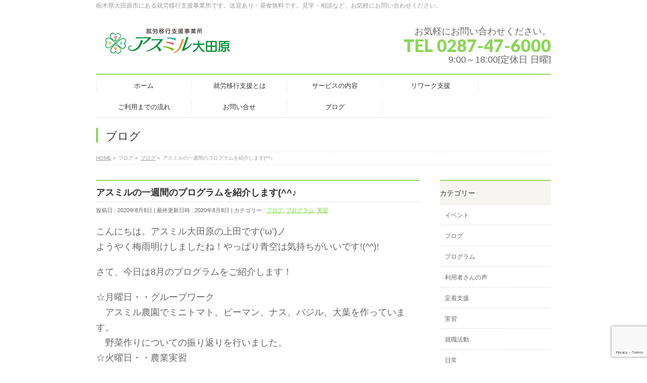

--- FILE ---
content_type: text/html; charset=UTF-8
request_url: http://asu-mil.com/2020/08/08/%E3%82%A2%E3%82%B9%E3%83%9F%E3%83%AB%E3%81%AE%E4%B8%80%E9%80%B1%E9%96%93%E3%81%AE%E3%83%97%E3%83%AD%E3%82%B0%E3%83%A9%E3%83%A0%E3%82%92%E7%B4%B9%E4%BB%8B%E3%81%97%E3%81%BE%E3%81%99%E2%99%AA/
body_size: 82182
content:
<!DOCTYPE html>
<!--[if IE]>
<meta http-equiv="X-UA-Compatible" content="IE=Edge">
<![endif]-->
<html xmlns:fb="http://ogp.me/ns/fb#" lang="ja">
<head>
<meta charset="UTF-8" />
<title>アスミルの一週間のプログラムを紹介します(^^♪ | アスミル大田原/栃木県大田原市の就労移行支援事業所</title>
<link rel="start" href="http://asu-mil.com" title="HOME" />

<!--[if lte IE 8]>
<link rel="stylesheet" type="text/css" media="all" href="http://asu-mil.com/wp/wp-content/themes/biz-vektor-child/style_oldie.css" />
<![endif]-->
<meta id="viewport" name="viewport" content="width=device-width, initial-scale=1">
<!--[if lt IE 9]><script src="http://asu-mil.com/wp/wp-content/themes/biz-vektor/js/html5.js"></script><![endif]-->
<meta name='robots' content='max-image-preview:large' />

<!-- All in One SEO Pack 2.3.11 by Michael Torbert of Semper Fi Web Design[177,236] -->
<link rel="canonical" href="http://asu-mil.com/2020/08/08/%e3%82%a2%e3%82%b9%e3%83%9f%e3%83%ab%e3%81%ae%e4%b8%80%e9%80%b1%e9%96%93%e3%81%ae%e3%83%97%e3%83%ad%e3%82%b0%e3%83%a9%e3%83%a0%e3%82%92%e7%b4%b9%e4%bb%8b%e3%81%97%e3%81%be%e3%81%99%e2%99%aa/" />
			<script>
			(function(i,s,o,g,r,a,m){i['GoogleAnalyticsObject']=r;i[r]=i[r]||function(){
			(i[r].q=i[r].q||[]).push(arguments)},i[r].l=1*new Date();a=s.createElement(o),
			m=s.getElementsByTagName(o)[0];a.async=1;a.src=g;m.parentNode.insertBefore(a,m)
			})(window,document,'script','//www.google-analytics.com/analytics.js','ga');

			ga('create', 'UA-89024897-1', 'auto');
			
			ga('send', 'pageview');
			</script>
<!-- /all in one seo pack -->
<link rel='dns-prefetch' href='//www.google.com' />
<link rel='dns-prefetch' href='//maxcdn.bootstrapcdn.com' />
<link rel='dns-prefetch' href='//fonts.googleapis.com' />
<link rel="alternate" type="application/rss+xml" title="アスミル大田原/栃木県大田原市の就労移行支援事業所 &raquo; フィード" href="http://asu-mil.com/feed/" />
<link rel="alternate" type="application/rss+xml" title="アスミル大田原/栃木県大田原市の就労移行支援事業所 &raquo; コメントフィード" href="http://asu-mil.com/comments/feed/" />
<link rel="alternate" type="application/rss+xml" title="アスミル大田原/栃木県大田原市の就労移行支援事業所 &raquo; アスミルの一週間のプログラムを紹介します(^^♪ のコメントのフィード" href="http://asu-mil.com/2020/08/08/%e3%82%a2%e3%82%b9%e3%83%9f%e3%83%ab%e3%81%ae%e4%b8%80%e9%80%b1%e9%96%93%e3%81%ae%e3%83%97%e3%83%ad%e3%82%b0%e3%83%a9%e3%83%a0%e3%82%92%e7%b4%b9%e4%bb%8b%e3%81%97%e3%81%be%e3%81%99%e2%99%aa/feed/" />
<meta name="description" content="こんにちは。アスミル大田原の上田です('ω')ノようやく梅雨明けしましたね！やっぱり青空は気持ちがいいです!(^^)!さて、今日は8月のプログラムをご紹介します！☆月曜日・・グループワーク　アスミル農園でミニトマト、ピーマン、ナス、バジル、大葉を作っています。　野菜作りについての振り返りを行いました。☆火曜日・・農業実習　アスパラガス農家さんに行き、計量や結束など農家のお仕事の体験をさせ　ていただいています。☆水曜日・・体力アッププログラム　近くの公園でウォ" />
<style type="text/css">.keyColorBG,.keyColorBGh:hover,.keyColor_bg,.keyColor_bg_hover:hover{background-color: #8cd657;}.keyColorCl,.keyColorClh:hover,.keyColor_txt,.keyColor_txt_hover:hover{color: #8cd657;}.keyColorBd,.keyColorBdh:hover,.keyColor_border,.keyColor_border_hover:hover{border-color: #8cd657;}.color_keyBG,.color_keyBGh:hover,.color_key_bg,.color_key_bg_hover:hover{background-color: #8cd657;}.color_keyCl,.color_keyClh:hover,.color_key_txt,.color_key_txt_hover:hover{color: #8cd657;}.color_keyBd,.color_keyBdh:hover,.color_key_border,.color_key_border_hover:hover{border-color: #8cd657;}</style>
<script type="text/javascript">
window._wpemojiSettings = {"baseUrl":"https:\/\/s.w.org\/images\/core\/emoji\/14.0.0\/72x72\/","ext":".png","svgUrl":"https:\/\/s.w.org\/images\/core\/emoji\/14.0.0\/svg\/","svgExt":".svg","source":{"concatemoji":"http:\/\/asu-mil.com\/wp\/wp-includes\/js\/wp-emoji-release.min.js?ver=6.2.8"}};
/*! This file is auto-generated */
!function(e,a,t){var n,r,o,i=a.createElement("canvas"),p=i.getContext&&i.getContext("2d");function s(e,t){p.clearRect(0,0,i.width,i.height),p.fillText(e,0,0);e=i.toDataURL();return p.clearRect(0,0,i.width,i.height),p.fillText(t,0,0),e===i.toDataURL()}function c(e){var t=a.createElement("script");t.src=e,t.defer=t.type="text/javascript",a.getElementsByTagName("head")[0].appendChild(t)}for(o=Array("flag","emoji"),t.supports={everything:!0,everythingExceptFlag:!0},r=0;r<o.length;r++)t.supports[o[r]]=function(e){if(p&&p.fillText)switch(p.textBaseline="top",p.font="600 32px Arial",e){case"flag":return s("\ud83c\udff3\ufe0f\u200d\u26a7\ufe0f","\ud83c\udff3\ufe0f\u200b\u26a7\ufe0f")?!1:!s("\ud83c\uddfa\ud83c\uddf3","\ud83c\uddfa\u200b\ud83c\uddf3")&&!s("\ud83c\udff4\udb40\udc67\udb40\udc62\udb40\udc65\udb40\udc6e\udb40\udc67\udb40\udc7f","\ud83c\udff4\u200b\udb40\udc67\u200b\udb40\udc62\u200b\udb40\udc65\u200b\udb40\udc6e\u200b\udb40\udc67\u200b\udb40\udc7f");case"emoji":return!s("\ud83e\udef1\ud83c\udffb\u200d\ud83e\udef2\ud83c\udfff","\ud83e\udef1\ud83c\udffb\u200b\ud83e\udef2\ud83c\udfff")}return!1}(o[r]),t.supports.everything=t.supports.everything&&t.supports[o[r]],"flag"!==o[r]&&(t.supports.everythingExceptFlag=t.supports.everythingExceptFlag&&t.supports[o[r]]);t.supports.everythingExceptFlag=t.supports.everythingExceptFlag&&!t.supports.flag,t.DOMReady=!1,t.readyCallback=function(){t.DOMReady=!0},t.supports.everything||(n=function(){t.readyCallback()},a.addEventListener?(a.addEventListener("DOMContentLoaded",n,!1),e.addEventListener("load",n,!1)):(e.attachEvent("onload",n),a.attachEvent("onreadystatechange",function(){"complete"===a.readyState&&t.readyCallback()})),(e=t.source||{}).concatemoji?c(e.concatemoji):e.wpemoji&&e.twemoji&&(c(e.twemoji),c(e.wpemoji)))}(window,document,window._wpemojiSettings);
</script>
<style type="text/css">
img.wp-smiley,
img.emoji {
	display: inline !important;
	border: none !important;
	box-shadow: none !important;
	height: 1em !important;
	width: 1em !important;
	margin: 0 0.07em !important;
	vertical-align: -0.1em !important;
	background: none !important;
	padding: 0 !important;
}
</style>
	<link rel='stylesheet' id='twb-open-sans-css' href='https://fonts.googleapis.com/css?family=Open+Sans%3A300%2C400%2C500%2C600%2C700%2C800&#038;display=swap&#038;ver=6.2.8' type='text/css' media='all' />
<link rel='stylesheet' id='twb-global-css' href='http://asu-mil.com/wp/wp-content/plugins/wd-instagram-feed/booster/assets/css/global.css?ver=1.0.0' type='text/css' media='all' />
<link rel='stylesheet' id='sbi_styles-css' href='http://asu-mil.com/wp/wp-content/plugins/instagram-feed/css/sbi-styles.min.css?ver=6.4.3' type='text/css' media='all' />
<link rel='stylesheet' id='wp-block-library-css' href='http://asu-mil.com/wp/wp-includes/css/dist/block-library/style.min.css?ver=6.2.8' type='text/css' media='all' />
<link rel='stylesheet' id='classic-theme-styles-css' href='http://asu-mil.com/wp/wp-includes/css/classic-themes.min.css?ver=6.2.8' type='text/css' media='all' />
<style id='global-styles-inline-css' type='text/css'>
body{--wp--preset--color--black: #000000;--wp--preset--color--cyan-bluish-gray: #abb8c3;--wp--preset--color--white: #ffffff;--wp--preset--color--pale-pink: #f78da7;--wp--preset--color--vivid-red: #cf2e2e;--wp--preset--color--luminous-vivid-orange: #ff6900;--wp--preset--color--luminous-vivid-amber: #fcb900;--wp--preset--color--light-green-cyan: #7bdcb5;--wp--preset--color--vivid-green-cyan: #00d084;--wp--preset--color--pale-cyan-blue: #8ed1fc;--wp--preset--color--vivid-cyan-blue: #0693e3;--wp--preset--color--vivid-purple: #9b51e0;--wp--preset--gradient--vivid-cyan-blue-to-vivid-purple: linear-gradient(135deg,rgba(6,147,227,1) 0%,rgb(155,81,224) 100%);--wp--preset--gradient--light-green-cyan-to-vivid-green-cyan: linear-gradient(135deg,rgb(122,220,180) 0%,rgb(0,208,130) 100%);--wp--preset--gradient--luminous-vivid-amber-to-luminous-vivid-orange: linear-gradient(135deg,rgba(252,185,0,1) 0%,rgba(255,105,0,1) 100%);--wp--preset--gradient--luminous-vivid-orange-to-vivid-red: linear-gradient(135deg,rgba(255,105,0,1) 0%,rgb(207,46,46) 100%);--wp--preset--gradient--very-light-gray-to-cyan-bluish-gray: linear-gradient(135deg,rgb(238,238,238) 0%,rgb(169,184,195) 100%);--wp--preset--gradient--cool-to-warm-spectrum: linear-gradient(135deg,rgb(74,234,220) 0%,rgb(151,120,209) 20%,rgb(207,42,186) 40%,rgb(238,44,130) 60%,rgb(251,105,98) 80%,rgb(254,248,76) 100%);--wp--preset--gradient--blush-light-purple: linear-gradient(135deg,rgb(255,206,236) 0%,rgb(152,150,240) 100%);--wp--preset--gradient--blush-bordeaux: linear-gradient(135deg,rgb(254,205,165) 0%,rgb(254,45,45) 50%,rgb(107,0,62) 100%);--wp--preset--gradient--luminous-dusk: linear-gradient(135deg,rgb(255,203,112) 0%,rgb(199,81,192) 50%,rgb(65,88,208) 100%);--wp--preset--gradient--pale-ocean: linear-gradient(135deg,rgb(255,245,203) 0%,rgb(182,227,212) 50%,rgb(51,167,181) 100%);--wp--preset--gradient--electric-grass: linear-gradient(135deg,rgb(202,248,128) 0%,rgb(113,206,126) 100%);--wp--preset--gradient--midnight: linear-gradient(135deg,rgb(2,3,129) 0%,rgb(40,116,252) 100%);--wp--preset--duotone--dark-grayscale: url('#wp-duotone-dark-grayscale');--wp--preset--duotone--grayscale: url('#wp-duotone-grayscale');--wp--preset--duotone--purple-yellow: url('#wp-duotone-purple-yellow');--wp--preset--duotone--blue-red: url('#wp-duotone-blue-red');--wp--preset--duotone--midnight: url('#wp-duotone-midnight');--wp--preset--duotone--magenta-yellow: url('#wp-duotone-magenta-yellow');--wp--preset--duotone--purple-green: url('#wp-duotone-purple-green');--wp--preset--duotone--blue-orange: url('#wp-duotone-blue-orange');--wp--preset--font-size--small: 13px;--wp--preset--font-size--medium: 20px;--wp--preset--font-size--large: 36px;--wp--preset--font-size--x-large: 42px;--wp--preset--spacing--20: 0.44rem;--wp--preset--spacing--30: 0.67rem;--wp--preset--spacing--40: 1rem;--wp--preset--spacing--50: 1.5rem;--wp--preset--spacing--60: 2.25rem;--wp--preset--spacing--70: 3.38rem;--wp--preset--spacing--80: 5.06rem;--wp--preset--shadow--natural: 6px 6px 9px rgba(0, 0, 0, 0.2);--wp--preset--shadow--deep: 12px 12px 50px rgba(0, 0, 0, 0.4);--wp--preset--shadow--sharp: 6px 6px 0px rgba(0, 0, 0, 0.2);--wp--preset--shadow--outlined: 6px 6px 0px -3px rgba(255, 255, 255, 1), 6px 6px rgba(0, 0, 0, 1);--wp--preset--shadow--crisp: 6px 6px 0px rgba(0, 0, 0, 1);}:where(.is-layout-flex){gap: 0.5em;}body .is-layout-flow > .alignleft{float: left;margin-inline-start: 0;margin-inline-end: 2em;}body .is-layout-flow > .alignright{float: right;margin-inline-start: 2em;margin-inline-end: 0;}body .is-layout-flow > .aligncenter{margin-left: auto !important;margin-right: auto !important;}body .is-layout-constrained > .alignleft{float: left;margin-inline-start: 0;margin-inline-end: 2em;}body .is-layout-constrained > .alignright{float: right;margin-inline-start: 2em;margin-inline-end: 0;}body .is-layout-constrained > .aligncenter{margin-left: auto !important;margin-right: auto !important;}body .is-layout-constrained > :where(:not(.alignleft):not(.alignright):not(.alignfull)){max-width: var(--wp--style--global--content-size);margin-left: auto !important;margin-right: auto !important;}body .is-layout-constrained > .alignwide{max-width: var(--wp--style--global--wide-size);}body .is-layout-flex{display: flex;}body .is-layout-flex{flex-wrap: wrap;align-items: center;}body .is-layout-flex > *{margin: 0;}:where(.wp-block-columns.is-layout-flex){gap: 2em;}.has-black-color{color: var(--wp--preset--color--black) !important;}.has-cyan-bluish-gray-color{color: var(--wp--preset--color--cyan-bluish-gray) !important;}.has-white-color{color: var(--wp--preset--color--white) !important;}.has-pale-pink-color{color: var(--wp--preset--color--pale-pink) !important;}.has-vivid-red-color{color: var(--wp--preset--color--vivid-red) !important;}.has-luminous-vivid-orange-color{color: var(--wp--preset--color--luminous-vivid-orange) !important;}.has-luminous-vivid-amber-color{color: var(--wp--preset--color--luminous-vivid-amber) !important;}.has-light-green-cyan-color{color: var(--wp--preset--color--light-green-cyan) !important;}.has-vivid-green-cyan-color{color: var(--wp--preset--color--vivid-green-cyan) !important;}.has-pale-cyan-blue-color{color: var(--wp--preset--color--pale-cyan-blue) !important;}.has-vivid-cyan-blue-color{color: var(--wp--preset--color--vivid-cyan-blue) !important;}.has-vivid-purple-color{color: var(--wp--preset--color--vivid-purple) !important;}.has-black-background-color{background-color: var(--wp--preset--color--black) !important;}.has-cyan-bluish-gray-background-color{background-color: var(--wp--preset--color--cyan-bluish-gray) !important;}.has-white-background-color{background-color: var(--wp--preset--color--white) !important;}.has-pale-pink-background-color{background-color: var(--wp--preset--color--pale-pink) !important;}.has-vivid-red-background-color{background-color: var(--wp--preset--color--vivid-red) !important;}.has-luminous-vivid-orange-background-color{background-color: var(--wp--preset--color--luminous-vivid-orange) !important;}.has-luminous-vivid-amber-background-color{background-color: var(--wp--preset--color--luminous-vivid-amber) !important;}.has-light-green-cyan-background-color{background-color: var(--wp--preset--color--light-green-cyan) !important;}.has-vivid-green-cyan-background-color{background-color: var(--wp--preset--color--vivid-green-cyan) !important;}.has-pale-cyan-blue-background-color{background-color: var(--wp--preset--color--pale-cyan-blue) !important;}.has-vivid-cyan-blue-background-color{background-color: var(--wp--preset--color--vivid-cyan-blue) !important;}.has-vivid-purple-background-color{background-color: var(--wp--preset--color--vivid-purple) !important;}.has-black-border-color{border-color: var(--wp--preset--color--black) !important;}.has-cyan-bluish-gray-border-color{border-color: var(--wp--preset--color--cyan-bluish-gray) !important;}.has-white-border-color{border-color: var(--wp--preset--color--white) !important;}.has-pale-pink-border-color{border-color: var(--wp--preset--color--pale-pink) !important;}.has-vivid-red-border-color{border-color: var(--wp--preset--color--vivid-red) !important;}.has-luminous-vivid-orange-border-color{border-color: var(--wp--preset--color--luminous-vivid-orange) !important;}.has-luminous-vivid-amber-border-color{border-color: var(--wp--preset--color--luminous-vivid-amber) !important;}.has-light-green-cyan-border-color{border-color: var(--wp--preset--color--light-green-cyan) !important;}.has-vivid-green-cyan-border-color{border-color: var(--wp--preset--color--vivid-green-cyan) !important;}.has-pale-cyan-blue-border-color{border-color: var(--wp--preset--color--pale-cyan-blue) !important;}.has-vivid-cyan-blue-border-color{border-color: var(--wp--preset--color--vivid-cyan-blue) !important;}.has-vivid-purple-border-color{border-color: var(--wp--preset--color--vivid-purple) !important;}.has-vivid-cyan-blue-to-vivid-purple-gradient-background{background: var(--wp--preset--gradient--vivid-cyan-blue-to-vivid-purple) !important;}.has-light-green-cyan-to-vivid-green-cyan-gradient-background{background: var(--wp--preset--gradient--light-green-cyan-to-vivid-green-cyan) !important;}.has-luminous-vivid-amber-to-luminous-vivid-orange-gradient-background{background: var(--wp--preset--gradient--luminous-vivid-amber-to-luminous-vivid-orange) !important;}.has-luminous-vivid-orange-to-vivid-red-gradient-background{background: var(--wp--preset--gradient--luminous-vivid-orange-to-vivid-red) !important;}.has-very-light-gray-to-cyan-bluish-gray-gradient-background{background: var(--wp--preset--gradient--very-light-gray-to-cyan-bluish-gray) !important;}.has-cool-to-warm-spectrum-gradient-background{background: var(--wp--preset--gradient--cool-to-warm-spectrum) !important;}.has-blush-light-purple-gradient-background{background: var(--wp--preset--gradient--blush-light-purple) !important;}.has-blush-bordeaux-gradient-background{background: var(--wp--preset--gradient--blush-bordeaux) !important;}.has-luminous-dusk-gradient-background{background: var(--wp--preset--gradient--luminous-dusk) !important;}.has-pale-ocean-gradient-background{background: var(--wp--preset--gradient--pale-ocean) !important;}.has-electric-grass-gradient-background{background: var(--wp--preset--gradient--electric-grass) !important;}.has-midnight-gradient-background{background: var(--wp--preset--gradient--midnight) !important;}.has-small-font-size{font-size: var(--wp--preset--font-size--small) !important;}.has-medium-font-size{font-size: var(--wp--preset--font-size--medium) !important;}.has-large-font-size{font-size: var(--wp--preset--font-size--large) !important;}.has-x-large-font-size{font-size: var(--wp--preset--font-size--x-large) !important;}
.wp-block-navigation a:where(:not(.wp-element-button)){color: inherit;}
:where(.wp-block-columns.is-layout-flex){gap: 2em;}
.wp-block-pullquote{font-size: 1.5em;line-height: 1.6;}
</style>
<link rel='stylesheet' id='contact-form-7-css' href='http://asu-mil.com/wp/wp-content/plugins/contact-form-7/includes/css/styles.css?ver=5.5.3' type='text/css' media='all' />
<link rel='stylesheet' id='ctf_styles-css' href='http://asu-mil.com/wp/wp-content/plugins/custom-twitter-feeds/css/ctf-styles.min.css?ver=2.2.2' type='text/css' media='all' />
<link rel='stylesheet' id='cff-css' href='http://asu-mil.com/wp/wp-content/plugins/custom-facebook-feed/assets/css/cff-style.min.css?ver=4.2.5' type='text/css' media='all' />
<link rel='stylesheet' id='sb-font-awesome-css' href='https://maxcdn.bootstrapcdn.com/font-awesome/4.7.0/css/font-awesome.min.css?ver=6.2.8' type='text/css' media='all' />
<link rel='stylesheet' id='Biz_Vektor_common_style-css' href='http://asu-mil.com/wp/wp-content/themes/biz-vektor/css/bizvektor_common_min.css?ver=1.9.7' type='text/css' media='all' />
<link rel='stylesheet' id='Biz_Vektor_Design_style-css' href='http://asu-mil.com/wp/wp-content/plugins/biz-vektor-neat/css/neat.min.css?ver=0.2.4.0' type='text/css' media='all' />
<link rel='stylesheet' id='Biz_Vektor_plugin_sns_style-css' href='http://asu-mil.com/wp/wp-content/themes/biz-vektor/plugins/sns/style_bizvektor_sns.css?ver=6.2.8' type='text/css' media='all' />
<link rel='stylesheet' id='Biz_Vektor_add_font_awesome-css' href='//maxcdn.bootstrapcdn.com/font-awesome/4.3.0/css/font-awesome.min.css?ver=6.2.8' type='text/css' media='all' />
<link rel='stylesheet' id='Biz_Vektor_add_web_fonts-css' href='//fonts.googleapis.com/css?family=Droid+Sans%3A700%7CLato%3A900%7CAnton&#038;ver=6.2.8' type='text/css' media='all' />
<script type='text/javascript' src='http://asu-mil.com/wp/wp-includes/js/jquery/jquery.min.js?ver=3.6.4' id='jquery-core-js'></script>
<script type='text/javascript' src='http://asu-mil.com/wp/wp-includes/js/jquery/jquery-migrate.min.js?ver=3.4.0' id='jquery-migrate-js'></script>
<script type='text/javascript' src='http://asu-mil.com/wp/wp-content/plugins/wd-instagram-feed/booster/assets/js/circle-progress.js?ver=1.2.2' id='twb-circle-js'></script>
<script type='text/javascript' id='twb-global-js-extra'>
/* <![CDATA[ */
var twb = {"nonce":"2dcea9da23","ajax_url":"http:\/\/asu-mil.com\/wp\/wp-admin\/admin-ajax.php","plugin_url":"http:\/\/asu-mil.com\/wp\/wp-content\/plugins\/wd-instagram-feed\/booster","href":"http:\/\/asu-mil.com\/wp\/wp-admin\/admin.php?page=twb_instagram-feed"};
var twb = {"nonce":"2dcea9da23","ajax_url":"http:\/\/asu-mil.com\/wp\/wp-admin\/admin-ajax.php","plugin_url":"http:\/\/asu-mil.com\/wp\/wp-content\/plugins\/wd-instagram-feed\/booster","href":"http:\/\/asu-mil.com\/wp\/wp-admin\/admin.php?page=twb_instagram-feed"};
/* ]]> */
</script>
<script type='text/javascript' src='http://asu-mil.com/wp/wp-content/plugins/wd-instagram-feed/booster/assets/js/global.js?ver=1.0.0' id='twb-global-js'></script>
<link rel="https://api.w.org/" href="http://asu-mil.com/wp-json/" /><link rel="alternate" type="application/json" href="http://asu-mil.com/wp-json/wp/v2/posts/6687" /><link rel="EditURI" type="application/rsd+xml" title="RSD" href="http://asu-mil.com/wp/xmlrpc.php?rsd" />
<link rel="wlwmanifest" type="application/wlwmanifest+xml" href="http://asu-mil.com/wp/wp-includes/wlwmanifest.xml" />
<link rel='shortlink' href='http://asu-mil.com/?p=6687' />
<link rel="alternate" type="application/json+oembed" href="http://asu-mil.com/wp-json/oembed/1.0/embed?url=http%3A%2F%2Fasu-mil.com%2F2020%2F08%2F08%2F%25e3%2582%25a2%25e3%2582%25b9%25e3%2583%259f%25e3%2583%25ab%25e3%2581%25ae%25e4%25b8%2580%25e9%2580%25b1%25e9%2596%2593%25e3%2581%25ae%25e3%2583%2597%25e3%2583%25ad%25e3%2582%25b0%25e3%2583%25a9%25e3%2583%25a0%25e3%2582%2592%25e7%25b4%25b9%25e4%25bb%258b%25e3%2581%2597%25e3%2581%25be%25e3%2581%2599%25e2%2599%25aa%2F" />
<link rel="alternate" type="text/xml+oembed" href="http://asu-mil.com/wp-json/oembed/1.0/embed?url=http%3A%2F%2Fasu-mil.com%2F2020%2F08%2F08%2F%25e3%2582%25a2%25e3%2582%25b9%25e3%2583%259f%25e3%2583%25ab%25e3%2581%25ae%25e4%25b8%2580%25e9%2580%25b1%25e9%2596%2593%25e3%2581%25ae%25e3%2583%2597%25e3%2583%25ad%25e3%2582%25b0%25e3%2583%25a9%25e3%2583%25a0%25e3%2582%2592%25e7%25b4%25b9%25e4%25bb%258b%25e3%2581%2597%25e3%2581%25be%25e3%2581%2599%25e2%2599%25aa%2F&#038;format=xml" />
<!-- start Simple Custom CSS and JS -->
<style type="text/css">
.jisseki_title {
    font-size: 2rem;
    text-align: center;
    width: 100%;
    background: url(http://asu-mil.com/wp/wp-content/uploads/2020/08/logo2.png) no-repeat center top;
    padding-top: 55px;
    margin: 20px 0 40px;
    letter-spacing: 2px;
    line-height: 100%;
  font-weight: bold;
}</style>
<!-- end Simple Custom CSS and JS -->
<!-- start Simple Custom CSS and JS -->
<style type="text/css">
.step1 {
  font-size: 16px;
  font-weight: bold;
  padding: 10px;
  position: relative;
  display: inline-block;
  color: #fff;
  background-color: #53a2ff;
  height: 40px;
}
.step1::before {
  position: absolute;
  top: 0;
  right: -20px;
  content: "";
width: 0;
  height: 0;
  border-left: 20px solid #53a2ff;
  border-top: 20px solid transparent;
  border-bottom: 20px solid transparent ;
}

.step2 {
  font-size: 16px;
  font-weight: bold;
  padding: 10px;
  position: relative;
  display: inline-block;
  color: #fff;
  background-color: #ff9547;
  height: 40px;
}
.step2::before {
  position: absolute;
  top: 0;
  right: -20px;
  content: "";
width: 0;
  height: 0;
  border-left: 20px solid #ff9547;
  border-top: 20px solid transparent;
  border-bottom: 20px solid transparent ;
}
.step3 {
  font-size: 16px;
  font-weight: bold;
  padding: 10px;
  position: relative;
  display: inline-block;
  color: #fff;
  background-color: #00cc66;
  height: 40px;
}
.step3::before {
  position: absolute;
  top: 0;
  right: -20px;
  content: "";
width: 0;
  height: 0;
  border-left: 20px solid #00cc66;
  border-top: 20px solid transparent;
  border-bottom: 20px solid transparent ;
}
.step4 {
  font-size: 16px;
  font-weight: bold;
  padding: 10px;
  position: relative;
  display: inline-block;
  color: #fff;
  background-color: #7d68ef;
  height: 40px;
}
.step4::before {
  position: absolute;
  top: 0;
  right: -20px;
  content: "";
width: 0;
  height: 0;
  border-left: 20px solid #7d68ef;
  border-top: 20px solid transparent;
  border-bottom: 20px solid transparent ;
}
.step5 {
  font-size: 16px;
  font-weight: bold;
  padding: 10px;
  position: relative;
  display: inline-block;
  color: #fff;
  background-color: #ff4e71;
  height: 40px;
}
.step5::before {
  position: absolute;
  top: 0;
  right: -20px;
  content: "";
width: 0;
  height: 0;
  border-left: 20px solid #ff4e71;
  border-top: 20px solid transparent;
  border-bottom: 20px solid transparent ;
}

.flow_top {
  padding: 1rem 3rem;
  color: #fff;
  border-radius: 100vh;
   background-color: #1874E1;
}
.main_title1 {
    padding-top: 50px;
}
.main_title1 {
    font-size: 2rem;
    text-align: center;
    width: 100%;
    background: url(http://asu-mil.com/wp/wp-content/uploads/2020/08/logo2.png) no-repeat center top;
    padding-top: 55px;
    margin: 20px 0 40px;
    letter-spacing: 2px;
    line-height: 100%;
  color: #f39800;
   font-weight: bold;
}
.main_title1 span.ja {
    font-size: 44px;
 margin-top:10px;
}
.wp-block-media-text .wp-block-media-text__content {
    direction: ltr;
    grid-column: 2;
    grid-row: 1;
    padding: 3% 8%;
    word-break: break-word;
}  
  .wp-block-column {
    flex-grow: 1;
    min-width: 0;
    word-break: break-word;
    overflow-wrap: break-word;
    margin-top: 10px;
}</style>
<!-- end Simple Custom CSS and JS -->
<!-- start Simple Custom CSS and JS -->
<style type="text/css">
 .box_staff {
    padding: 1.5em 1.5em;
    margin: 2em 0;
    font-weight: bold;
    color: #6091d3;
    background: #FFF;
    border: dashed 3px #9bd671;
   border-radius: 10px;
}
#content p {
  padding: initial;
}
#content p {
    font-size: initial;
}
#content dt {
 margin-bottom: initial;
}
.name {
    margin-bottom: 18px;
}
.cmnTit03 {
    line-height: 1.5;
    font-weight: bold;
      margin: 5px;
    font-size: 24px !important;
    padding: 0 0 0 34px !important;
    background: url(http://asu-mil.com/wp/wp-content/uploads/2021/11/asumil_logo_s.png) no-repeat left 10px;
  }
.box_plof {
    display: inline-block;
    min-width: 100px;
    height: 20px;
    line-height: 18px;
    border: solid 1px #393c41;
border-radius: 10px;
    text-align: center;
    font-size: 13px;
      margin:  5px 5px 10px;
      padding:  2px 2px 3px;


}
.box_image_plof {
    text-align: center;
}

.profile_point {
    word-break: break-all;
    display: flex;
    margin: 0 0 10px;
    line-height: 1.4;
}
.profile_point_dt {
    background: #ffe6c9;
    display: inline-block;
    padding: 4px 15px;
    font-size: 14px;
    border-radius: 80px;
    text-align: center;
    min-width: 170px;
    display: flex;
    align-items: center;
    justify-content: center;
}
.profile_point_dd {
    display: inline-block;
    font-size: 14px;
    word-break: break-all;
    padding: 4px 0;
}
#content dd {
    margin: initial;
    padding: initial;
}
#content dt {
    color: initial;
}

@media screen and (max-width: 767px){ 
.profile_point {
    margin: 10px 0;
    flex-wrap: wrap;
}}

@media screen and (max-width: 767px){ 
.profile_point .profile_point_dt {
    width: auto;
    font-size: 11px;
    min-width: 110px;
}}

@media screen and (max-width: 767px){ 
.profile_point .profile_point_dd {
    font-size: 11px;
}}</style>
<!-- end Simple Custom CSS and JS -->
<!-- start Simple Custom CSS and JS -->
<style type="text/css">
.inner {
    width: 850px;
    margin: auto;
}
*, ::before, ::after {
    box-sizing: border-box;
}

.reliefs-boxes {
    display: flex;
    flex-wrap: wrap;
    justify-content: space-between;
}
*, ::before, ::after {
    box-sizing: border-box;
}

.reliefs-detail__body {
    padding: 20px 40px;
    display: flex;
    flex-wrap: wrap;
}

*, ::before, ::after {
    box-sizing: border-box;
}
.reliefs-box {
    width: 270px;
    text-align: center;
    border: 3px solid #333;
    border-radius: 10px;
    margin: 0 0 20px;
    padding: 26px 15px 10px;
    font-weight: bold;
}

.reliefs-box.orange {
    border-color: #fc9f00;
}
.reliefs-box.yellow {
    border-color: #f9e519;
}
.reliefs-box.green {
    border-color: #b6e611;
}
.reliefs-box.blue {
    border-color: #5bdfeb;
}
.reliefs-box.turquoise {
    border-color: #32b6b5;
}
.reliefs-box.purple {
    border-color: #994ce5;
}

.reliefs-box__title {
    font-size: 24px;
    font-weight: bold;
    font-family: 'Oswald', 'Noto Sans JP', sans-serif;
}
.reliefs-box__title span {
    font-size: 40px;
}
.reliefs-box.orange .reliefs-box__title {
    color: #fc9f00;
}
.reliefs-box.yellow .reliefs-box__title {
    color: #f9e519;
}
.reliefs-box.purple .reliefs-box__title {
    color: #994ce5;
}
.reliefs-box.turquoise .reliefs-box__title {
    color: #32b6b5;
}
.reliefs-box.blue .reliefs-box__title {
    color: #5bdfeb;
}
.reliefs-box.green .reliefs-box__title {
    color: #b6e611;
}
.reliefs-box p{
    font-size: 16px;
}
.main_title {
    padding-top: 50px;
}
.main_title {
    font-size: 1.5rem;
    text-align: center;
    width: 100%;
    background: url(http://asu-mil.com/wp/wp-content/uploads/2020/08/logo2.png) no-repeat center top;
    padding-top: 55px;
    margin: 20px 0 40px;
}
.main_title span {
    font-size: 60px;
    letter-spacing: 2px;
    font-family: 'Oswald', 'Noto Sans JP', sans-serif;
}

.main_title span {
    font-size: 3.4rem;
  font-weight: bold;
    color: #f39800;
  line-height: 100%;
}
.main_title span.ja {
    font-size: 44px;
 margin-top:10px;
}
#content h3 {
    color: initial;
}
#content h1, #content h2, #content h3, #content h4, #content h4, #content h5, #content h6, #content .leadTxt {
    color: initial;
}
#content h3 {
    clear:initial;
    font-size: initial;
    margin: initial;
    padding: initial;
}
#content h3 {
    border-bottom: initial;
    padding-bottom: initial;
    font-size: initial;
    line-height: initial;
}
h3 {
    padding: 3rem;
    background: #F7F5F2;
    color: #f39800;
    font-size: 3rem;
}

.reliefs-detail.orange {
    border-color: #fc9f00;
}
.reliefs-detail.yellow {
    border-color: #f7d500;
}
.reliefs-detail.green {
    border-color: #b6e611;
}
.reliefs-detail.blue {
    border-color: #5bdfeb;
}
.reliefs-detail.turquoise {
    border-color: #55c3c0;
}
.reliefs-detail.purple {
    border-color: #994ce5;
}

.reliefs-detail {
    border: 3px solid #333;
    border-radius: 10px;
    margin: 0 0 40px;
}

.reliefs-detail.orange .reliefs-detail__title {
    background: #ffeed1;
}
.reliefs-detail.yellow .reliefs-detail__title {
    background: #fff9d4;
}
.reliefs-detail.green .reliefs-detail__title {
    background: #f8ffde;
}
.reliefs-detail.blue .reliefs-detail__title {
    background: #defcff;
}
.reliefs-detail.turquoise .reliefs-detail__title {
    background: #dcfcfc;
}
.reliefs-detail.purple .reliefs-detail__title {
    background: #efdeff;
}

.reliefs-detail__title {
    font-size: 24px;
    font-weight: bold;
}
.reliefs-detail__title {
    padding: 20px 40px;
    background: #efefef;
    border-radius: 10px 10px 0 0;
}
.reliefs-detail.orange .reliefs-detail__title .reason {
    color: #fc9f00;
}
.reliefs-detail.yellow .reliefs-detail__title .reason {
    color: #f7d500;
}
.reliefs-detail.green .reliefs-detail__title .reason {
    color: #b6e611;
}
.reliefs-detail.blue .reliefs-detail__title .reason {
    color: #5bdfeb;
}
.reliefs-detail.turquoise .reliefs-detail__title .reason {
    color: #55c3c0;
}
.reliefs-detail.purple .reliefs-detail__title .reason {
    color: #994ce5;
}


.reliefs-detail__body {
    padding: 20px 40px;
    display: flex;
    flex-wrap: wrap;
}

*, ::before, ::after {
    box-sizing: border-box;
}
.reliefs-detail__img-box {
    width: 300px;
    margin-right: 30px;
 　border-radius: 30px;
}
.reliefs-detail__txt-box {
    width: calc(100% - 330px);
}

.e-larning {
    background: #faf9f7;
    margin: 20px;
    padding: 20px 15px;
}
.e-larning__title {
    font-size: 21px;
    font-weight: bold;
    color: #f39800;
    position: relative;
    padding-left: 60px;
    margin-bottom: 20px;
    width: 100%;
}

.e-larning__title .free {
    display: block;
    float: left;
    background: #f39800;
    color: #fff;
    line-height: 1.2;
    font-size: 10px;
    text-align: center;
    border-radius: 50%;
    width: 50px;
    height: 50px;
    display: flex;
    align-items: center;
    justify-content: center;
    position: absolute;
    padding-top: 4px;
    margin: auto;
    top: -5px;
    bottom: 0;
    left: 0;
    box-sizing: border-box;
}

.e-larning ul {
    margin: 0;
}

ul {
    list-style-type: none;
    padding: 0;
}

.e-larning ul li {
    background: #fff;
    border-radius: 50px;
    font-size: 14px;
    font-weight: bold;
    margin: 0 3px 10px;
    padding: 2px 10px;
    display: inline-block;
}

.re-work-program {
    background: #faf9f7;
}
.re-work section {
    width: 100%;
}
.program-boxes {
    background: #fff;
    padding: 40px;
    border-radius: 10px;
}
.program-box {
    display: flex;
    flex-wrap: wrap;
    margin-bottom: 40px;
    padding-bottom: 40px;
    border-bottom: 1px solid #e7e7e7;
}

*, ::before, ::after {
    box-sizing: border-box;
}

.program-img {
    width: 300px;
    margin: 0 20px 20px 0;
}

.program-txt {
    width: calc(100% - 320px);
}
.program-txt__title {
    background: none;
    margin: 0 0 10px;
    font-size: 24px;
  font-weight: bold;
    color: #f39800;
}
.program-txt__catch {
    font-weight: bold;
}
.program-sample {
    border: 1px solid #b6e611;
    width: 100%;
}
.program-sample.orange {
    border: 1px solid #f39800;
    margin: 20px 0 0;
}
.program-sample__title {
    padding: 12px;
    background: #f6ffd9;
    text-align: center;
    font-weight: bold;
    font-size: 18px;
}
.program-sample.orange .program-sample__title {
    background: #FFF9EB;
}
.lunch-box {
    margin: 20px auto;
    padding: 20px;
    background: #fff;
    display: flex;
    flex-wrap: wrap;
    justify-content: space-between;
}
.lunch-box__txt-box {
    width: 420px;
}
.lunch-box__title {
    font-size: 24px;
    font-weight: bold;
    color: #f39800;
}

.program-sample ul {
    margin: 20px;
}
.program-sample ul li {
    display: inline-block;
    padding: 0;
}

.qa .qa-q {
    color: #f39800;
    font-size: 24px;
    font-weight: bold;
    margin-bottom: 20px;
    padding: 20px;
    padding-left: 56px;
    background: url(http://asu-mil.com/wp/wp-content/uploads/2020/08/q.png) no-repeat left center;
    background-size: 42px auto;
}
.qa .qa-a {
    font-size: 18px;
    padding-left: 56px;
    background: url(http://asu-mil.com/wp/wp-content/uploads/2020/08/a.png) no-repeat left 0;
    background-size: 42px auto;
    margin: 20px 0 25px;
    padding-bottom: 20px;
    border-bottom: 1px solid #faf9f7;
}
.flow {
    background: #eee;
    background-size: cover;
  padding:10px;
  margin-bottom:10px;
}
.flow .box-area {
    display: flex;
    justify-content: space-between;
    margin-bottom: 40px;
}

*, ::before, ::after {
    box-sizing: border-box;
}


.flow .box-area .in_box {
    width: 18%;
    background: #fff;
    border-radius: 10px;
    position: relative;
}
.flow .box-area div img {
    border-radius: 10px 10px 0 0;
}

.flow .box-area div p.tit {
    font-size: 2.2rem;
    margin: 15px;
}
.tit {
    color: #f39800;
    font-size: 2.8rem;
    font-weight: bold;
    text-align: center;
    margin: 1.5rem 0;
}
section .inner {
    padding: 40px;
}
.re-work-users__title {
    font-size: 24px;
    color: #fb9f00;
    background: none;
    padding: 0;
    margin: 0 0 40px;
}


@media screen and (max-width: 600px){
.inner {
    width: auto;
}
  
.reliefs-boxes .reliefs-box {
    width: calc(50% - 6px);
    padding: 10px;
    margin: 0 0 12px;
}
.reliefs-box__title {
    font-size: 18px;
  }
.reliefs-box__title span {
    font-size: 24px;
}
.reliefs-box p {
    margin: 10px auto 0;
}
.main_title span.ja {
    font-size: 28px;
}
  
.main_title {
      line-height: 200%;
}  
.reliefs-detail__body {
    padding: 20px;
}
.reliefs-detail__title {
    padding: 20px;
    font-size: 20px;
}

  .reliefs-detail__img-box {
    width: auto;
    max-width: 100%;
    margin: auto;
}
.reliefs-detail__title .reason {
    display: block;
    font-size: 18px;
}
.reliefs-detail__txt-box {
    width: auto;
} 
.reliefs-detail .e-larning {
    margin-top: 60px;
}
.e-larning {
    margin-top: 60px;
}
.e-larning__title {
    padding: 30px 0 0;
    font-size: 18px;
}
.e-larning__title {
    font-size: 21px;
    font-weight: bold;
    color: #f39800;
    position: relative;
    margin-bottom: 20px;
    width: 100%;
}
.e-larning__title .free {
    top: -60px;
    bottom: auto;
    left: 0;
    right: 0;
    width: 80px;
    height: 80px;
    font-size: 14px;
}
.program-boxes {
    padding: 20px;
}
.program-img {
    width: auto;
    margin: 0 auto 20px;
}
.program-txt {
    width: auto;
}
.program-txt__title {
    font-size: 20px;
}
.program-sample__title {
    font-size: 16px;
    padding: 10px;
}
.lunch-box {
    padding: 20px;
}
.lunch-box__title {
    font-size: 20px;
}
.qa .qa-q {
    font-size: 18px;
    background-size: 34px auto;
    padding-left: 42px;
}
.qa .qa-a {
    background-size: 34px auto;
    padding-left: 42px;
}
.flow {
    background: #eee;
}
.flow .box-area .in_box {
    margin: 20px 0;
    display: flex;
    align-items: stretch;
    width: auto;
}
.flow .box-area .in_box div:nth-child(1) {
    width: 42%;
    overflow-x: hidden;
}  
.flow .box-area{
    display: block;
}

  .img_box img {
    height: 100%;
    width: 100%;
    min-width: 152px;
    border-radius: 10px 0 0 10px;
    object-fit: cover;
    object-position: right;
}
  
.flow .box-area div p {
    margin: 0;
    padding: 0;
    font-size: 14px;
}

.flow .box-area div p {
    margin: 0;
    text-align: left;
    padding: 0;
    font-size: 12px;
}
.flow .box-area .in_box div:nth-child(1) {
    width: 42%;
    overflow-x: hidden;
}
.box-area div.img_box img {
    height: 100%;
    width: 100%;
    min-width: 152px;
    border-radius: 10px 0 0 10px;
    object-fit: cover;
    object-position: right;
}

.flow .box-area .in_box div:nth-child(2) {
    width: 58%;
    padding: 10px 10px 16px;
}
.flow .box-area div p.tit {
    margin: 0 0 1rem;
    padding: 0;
}
.flow .box-area div p.tit {
    margin: 0 0 10px;
    text-align: left;
    padding: 0;
    font-size: 18px;
}
.tit {
    font-size: 1.8rem;
}
section .inner {
    padding: 20px;
}
.re-work-users__title span {
    font-size: 16px;
    line-height: 1.6;
    display: inline-block;
}
}</style>
<!-- end Simple Custom CSS and JS -->
<!-- start Simple Custom CSS and JS -->
<style type="text/css">
/* パソコンで見たときは"pc"のclassがついた画像が表示される */
.pc { display: block; }
.sp { display: nonet; }
/* スマートフォンで見たときは"sp"のclassがついた画像が表示される */
@media only screen and (max-width: 750px) {
.pc { display: none; }
.sp { display: block; }
}
.block {
  display: block;
  width: 100%;
  border: none;
  background-color: #4CAF50;
  padding: 14px 28px;
  font-size: 16px;
  cursor: pointer;
  text-align: center;
}

.wrapper{
    display: -webkit-flex;
    display: -moz-flex;
    display: -ms-flex;
    display: -o-flex;
    display: flex;
}
.element{
margin:20px;
}

@media screen and (max-width: 750px) {
	.element{
      margin:10px;</style>
<!-- end Simple Custom CSS and JS -->
<!-- start Simple Custom CSS and JS -->
<style type="text/css">
#main #top-description{
	text-align:center;
}
#main #top-description .subtitle{
	font-weight:bold;
	margin-bottom:3px;
}
#main h2.title{
	display:inline;
	font-size:148%;
	padding:5px 15px 5px;
	text-align: center;
	color: #69bb2e;
	border-top: solid 2px #69bb2e;
	border-bottom: solid 2px #69bb2e;
	background: -webkit-repeating-linear-gradient(-45deg, #fcfefb, #fcfefb 3px,#f3fbed 3px, #f3fbed 7px);
	background: repeating-linear-gradient(-45deg, #fcfefb, #fcfefb 3px,#f3fbed 3px, #f3fbed 7px);
	line-height:189%;
}
#main #top-description .description{
	margin-top:20px;
}
#main h4{
  font-size:18px;
}

#content h3.learnable-list-title{
  color:#fff;
  font-weight:bold;
  background-color:#8cd657;
  padding:5px 10px;
  border:none;
}
#content ul.learnable-list,
#content ul.users-voice{
  font-size:18px;
}
#content ul.users-voice{
  float:left;
}
#content ul.learnable-list li{
  list-style:none;
  display:table;
  border-bottom:1px dotted #ccc;
  padding:0 10px;
}

#content div.voice-txt{
  width:90%;
  margin:auto;
  margin-bottom:50px;
  padding:10px;
  border:1px solid #8cd657;
  background-color:#fbfff8;
  border-radius:10px;
}
#content div.voice-txt h4{
  margin-top:10px;
}
#content div.voice-txt p{
  line-height:1.8em;
}

#content h3.service-programs,
#content h3.users-voice{
  border-left:6px solid #8cd657;
  border-bottom:1px solid #8cd657;
  padding-left:10px;
  color:#69bb2e;
  font-weight:bold;
}

#content #top-services,
#main #cvbuttons{
	margin-left:0;
    font-size:100%;
}
#content #top-services li{
	list-style-type:none;
}
#content #top-services .service-box{
	width:48%;
	float:left;
	border:2px solid #69bb2e;
	background-color:#f3fbed;
	margin:5px 0.5%;
}
#content #top-services .service-box:nth-child(even){
  float:right;
}

#content #top-services .service-box .service-img{
	margin:5px;
}
#content #top-services .service-box .service-name{
	border:1px solid #f80;
	margin:5px;
	padding:5px;
	text-align:center;
	font-weight:bold;
	color:#fff;
	background-color:#f80;
	border-radius:16px;
	font-size:120%;
}
#content #top-services .service-box p{
	height:0;
	margin:0;
}

#content #top-link{
    margin:auto;
    margin-top:100px;
    margin-bottom:100px;
    width:40%;
    min-width:260px;
}
#content #top-link .item-box{
    -moz-box-sizing: border-box;
    box-sizing: border-box;
    background-color: #61ae2a;
    color: #ffffff;
    font-weight: bold;
    padding: 30px 20px;
    border-radius: 5px;
    font-size:150%;
    margin:0;
    margin-top:50px;
    text-align:center;
}
#content #top-link .item-box:after {
  font-family: 'FontAwesome';
  content: "\f054";
  position: absolute;
  top: 50%;
  right: 20px;
  margin-top: -12px;
}
#content #top-link .item-box#voice{
    background-color: #ffa500;
}



#main #cv-area{
	background-color:#f3fbed;
	border-radius:5px 5px 5px 5px;
	-webkit-border-radius:5px 5px 5px 5px;
	-moz-border-radius:5px 5px 5px 5px;
	text-align:center;
	padding:30px 0 5px 0;
}
#main #cvbuttons{
	margin-left:auto;
	margin-right:auto;
	max-width:950px;
}
#main #cv-tel{
	font-size:50px;
	font-weight:bold;
	color:#ff6f60;
	margin:30px 0 10px 0;
}
#main #cvbuttons .cvbutton-area{
	max-width:280px;
	width:30%;
	margin:1.5%;
	float:left;
	border:#8cd657 solid 1px;
	background-color:#fff;
    text-align:center;
	padding:10px 0;
	font-weight:bold;
	border-radius:10px 10px 0 0;
	-webkit-border-radius: 10px 10px 0 0;
	-moz-border-radius: 10px 10px 0 0;
	box-shadow:1px 1px 3px 1px #ddd;
    font-size:15px;
}
#main #cvbuttons .cvbutton{
	margin:15px auto;
	padding:15px;
	width:70%;
	color:#fff;
	border-radius:5px;
	-webkit-border-radius: 5px;
	-moz-border-radius: 5px;
}
#main #cvbuttons .cvbutton.inquiry{
	background-color:#ffa500;
}
#main #cvbuttons .cvbutton.request{
	background-color:#1e90ff;
}
#main #cvbuttons .cvbutton.reception{
	background-color:#61ae2a;
}

#content #top-maps .top-map{
	width:48%;
	margin:20px 1%;
	float:left;
}

#content table{
	font-size:16px;
	width:auto;
}
#content table th{
	color:#fff;
	font-weight:bold;
}

#content table#price th{
	white-space:unset;
}
#content table#price td{
	white-space:unset;
	text-align:right;
}

#content table#learnable-qualification{
	width:100%;
}
#content table#learnable-qualification th,
#content table#learnable-qualification td{
	border-left:1px #e5e5e5 dotted;
	border-right:1px #e5e5e5 dotted;
}

#content ul.steps{
	width:100%;
	margin:0;
	margin-bottom:30px;
	display: -webkit-flex;
	display:flex;
    -webkit-flex-direction: row; /* Safari */
    flex-direction:         row;
}
#content ul.steps li.step{
	list-style:none;
    width:20%;
	padding:0;
	position:relative;
}
#content ul.steps li.step.odd{
	background-color:#f3fbed;
	color:#000;
}
#content ul.steps li.step.even{
	background-color:#61ae2a;
	color:#fff;
}
#content ul.steps li.step p.title{
	font-weight:bold;
	text-align:center;
	height:70px;
	margin:30px 5px 0;
}
#content ul.steps li.step p.description{
	margin:0 10px 30px;
	font-size:100%;
}
#content ul.steps li.step:after{
	content: ' ';
	height: 0;
	position: absolute;
	width: 0;
	border: 12px solid transparent;
	left:100%;
	top: 48%;
	z-index: 1;
}
#content ul.steps li.step.odd:after{
	border-left-color: #f3fbed;
}
#content ul.steps li.step.even:after{
	border-left-color: #61ae2a;
}
#content ul.steps li.step.last:after{
	content:none;
}


#content ul.one-day-steps, #content ul.one-day-steps ul{
	margin:0;
}
#content ul.one-day-steps li{
	list-style:none;
	margin-bottom:0;
	background-color:#f3fbed;
}
#content ul.one-day-steps ul.step{
	display: -webkit-flex;
	display:flex;
    -webkit-flex-direction: row; /* Safari */
    flex-direction:         row;
	margin:2px;
}
#content ul.one-day-steps ul.step li.seg{
	width:50px;
	min-width:50px;
	background-color:#61ae2a;
	color:#fff;
	font-weight:bold;
}
#content ul.one-day-steps ul.step ul.step-row{
	display: -webkit-flex;
	display:flex;
    -webkit-flex-direction: row; /* Safari */
    flex-direction:         row;
}
#content ul.one-day-steps ul.step ul.step-row li.time{
	width:100px;
	min-width:100px;
}
#content ul.one-day-steps ul.step li.seg,
#content ul.one-day-steps ul.step ul.step-row li.time,
#content ul.one-day-steps ul.step ul.step-row li.desc{
    padding:2px;
}

#content table td p{
  font-size:unset;
  padding:unset;
}


/* item-box */
#content li.item-box{
	list-style:none;
}
.item-box{
	position:relative;
	width:100%;
}
.item-box a{
	position:absolute;
	top:0;
	left:0;
	width:100%;
	height:100%;
	text-indent:-9999px;
}
.item-box a:hover{
    background-color:#FFF;
    filter:alpha(opacity=50);
    -moz-opacity: 0.5;
    opacity: 0.5;
}

#content ul.problems{
    border: 2px solid #080;
    padding: 30px 10px 10px 40px;
    margin: 30px 0;
    border-radius: 10px;
    background-color: #f2fff2;
    line-height:2em;
}
#content ul.problems li{
  font-size:18px;
  color:#111;
  margin-bottom:40px;
}
#content div.cvbutton{
    background-color: #61ae2a;
    text-align: center;
    font-size: 18px;
    font-weight: bold;
    border-radius: 10px;
    width: 80%;
    margin: auto;
    margin-top: 40px;
}
#content div.cvbutton a{
    color: #fff;
    text-decoration: none;
    display: block;
    padding: 20px;
}


/* form */
#content form input[type=date],
#content form input[type=email],
#content form input[type=password],
#content form input[type=text],
#content form input[type=tel],
#content form select,
#content form textarea{
	padding: 10px;
	width: 90%;
	color:#000;
	font-size:16px;
	font-family:'游ゴシック体', 'Yu Gothic', YuGothic, "Meiryo","ヒラギノ角ゴ Pro W3","Hiragino Kaku Gothic Pro",Osaka,"ＭＳ Ｐゴシック","MS PGothic",sans-serif
}
#content form input[type=tel]{
	position: relative;
	overflow: hidden;
	border: 1px solid #e5e5e5;
	border-radius: 4px;
	outline: 0;
	margin: 5px 5px 5px 0;
	-webkit-appearance: none;
	font-size: 100%;
	background: #f9f9f9;
	box-shadow: inset 1px 1px 1px rgba(0,0,0,0.1);
    -moz-box-shadow: inset 1px 1px 1px rgba(0,0,0,0.1);
    -webkit-box-shadow: inset 1px 1px 1px rgba(0,0,0,0.1);
}


#content form input.wpcf7-submit{
	width:250px;
	max-width:250px;
	height:60px;
	font-size:16px;
}
#content form label.qtitle{
	font-weight:bold;
}
#content form p{
  margin-bottom:40px;
}
span.wpcf7-list-item {
    display: inline-block;
    margin: 0 0 0 1em;
}

label{
  cursor:pointer;
}

.moreLink a{
  font-size:16px;
  padding:10px 15px;
}

@media screen and (max-width:865px) {
	#content #top-services .service-box .service-name{
		font-size:100%;
		padding:5px 0;
	}
  
	#content #top-voice .item-box{
	    padding: 50px 50px;
	    font-size:200%;
	}
	#content #top-voice #users-img{
	    top: -50px;
	    left: 70%;
	    max-width: 200px;
	    width: 25%;
	}
}
@media screen and (max-width:770px) {
	#content #top-description .description{
		text-align:left;
	}
	#content #top-description .title{
		font-size:135%;
		padding:5px 8px;
	}
	#content #top-services .service-box{
		width:49%;
		margin:0;
        box-sizing: border-box;
        margin-bottom: 3px;
	}
	#content #top-services .service-box .service-name{
		font-size:100%;
		padding:5px 0;
	}
	#content #top-maps .top-map{
		width:100%;
		margin:20px 0;
		float:none;
	}
	#main #cvbuttons{
		padding:10px;
    }
	#main #cv-tel{
		font-size:30px;
    }
    #main #cvbuttons .cvbutton-area{
		float:none;
      	max-width:none;
      	width:90%;
      	margin:20px auto;
    }
  
	#gMenu .assistive-text span {
		font-weight:bold;
	}

    #content ul.steps{
	    -webkit-flex-direction: column; /* Safari */
	    flex-direction:         column;
	}
	#content ul.steps li.step{
	    width:100%;
	    margin:0;
	}
	#content ul.steps li.step p.title{
		height:40px;
	}
	#content ul.steps li.step p.description{
		margin-bottom:20px;
    }
    #content ul.steps li.step:after{
        left:50%;
        top: 100%;
        margin-left:-12px;
    }
    #content ul.steps li.step.odd:after{
        border-top-color: #f3fbed;
        border-left-color: transparent;
    }
    #content ul.steps li.step.even:after{
        border-top-color: #61ae2a;
        border-left-color: transparent;
    }
	#content #top-voice .item-box{
	    text-align:center;
	}
	#content #top-voice #users-img{
	    display:none;
	}
}
@media screen and (max-width:450px) {
	#content #top-services .service-box{
		width:100%;
  }
}

a img:hover{
  opacity : 0.5;
}</style>
<!-- end Simple Custom CSS and JS -->
<!-- start Simple Custom CSS and JS -->
<style type="text/css">
#site-title{
	font-size:24px!important;
	padding-right:30px!important;
}

#headContact{
	line-height:145%!important;
}
#headContactTxt{
	font-size:18px!important;
}
#headContactTel{
	font-size:34px!important;
	line-height:34px!important;
}
#headContactTime{
	font-size:18px!important;
}

</style>
<!-- end Simple Custom CSS and JS -->
<!-- [ BizVektor OGP ] -->
<meta property="og:site_name" content="アスミル大田原/栃木県大田原市の就労移行支援事業所" />
<meta property="og:url" content="http://asu-mil.com/2020/08/08/%e3%82%a2%e3%82%b9%e3%83%9f%e3%83%ab%e3%81%ae%e4%b8%80%e9%80%b1%e9%96%93%e3%81%ae%e3%83%97%e3%83%ad%e3%82%b0%e3%83%a9%e3%83%a0%e3%82%92%e7%b4%b9%e4%bb%8b%e3%81%97%e3%81%be%e3%81%99%e2%99%aa/" />
<meta property="fb:app_id" content="" />
<meta property="og:type" content="article" />
<meta property="og:image" content="http://asu-mil.com/wp/wp-content/uploads/2020/08/piken.jpeg" />
<meta property="og:title" content="アスミルの一週間のプログラムを紹介します(^^♪ | アスミル大田原/栃木県大田原市の就労移行支援事業所" />
<meta property="og:description" content=" こんにちは。アスミル大田原の上田です(&#039;ω&#039;)ノようやく梅雨明けしましたね！やっぱり青空は気持ちがいいです!(^^)!    さて、今日は8月のプログラムをご紹介します！    ☆月曜日・・グループワーク　アスミル農園でミニトマト、ピーマン、ナス、バジル、大葉を作っています。　野菜作りについての振り返りを行いました。☆火曜日・・農業実習　アスパラガス農家さんに行き、計量や結束など農家のお仕事の体験をさせ　ていただいています。☆水曜日・・体力アッププログラム　近くの公園でウォ" />
<!-- [ /BizVektor OGP ] -->
<!--[if lte IE 8]>
<link rel="stylesheet" type="text/css" media="all" href="http://asu-mil.com/wp/wp-content/plugins/biz-vektor-neat/css/neat_old_ie.css" />
<![endif]-->
<link rel="pingback" href="http://asu-mil.com/wp/xmlrpc.php" />
<style type="text/css">


a { color:#6bd620; }

#searchform input[type=submit],
p.form-submit input[type=submit],
form#searchform input#searchsubmit,
#content form input.wpcf7-submit,
#confirm-button input,
a.btn,
.linkBtn a,
input[type=button],
input[type=submit] { background-color: #8cd657; }

#headContactTel { color:#8cd657; }

#gMenu .assistive-text { background-color:#8cd657; }
#gMenu .menu { border-top-color:#8cd657; }
#gMenu .menu li a:hover { background-color:#9bd671; }
#gMenu .menu li a span { color:#8cd657; }
#gMenu .menu li.current_page_item > a { background-color:#9bd671; }
#gMenu .menu li a strong:before { color:#8cd657; }
@media (min-width:770px) {
#gMenu .menu > li.current-menu-ancestor > a,
#gMenu .menu > li.current_page_ancestor > a,
#gMenu .menu > li.current-page-ancestor > a { background-color:#9bd671; }
}

#pageTitBnr #pageTitInner #pageTit { border-left-color:#8cd657; }

.sideTower li#sideContact.sideBnr a,
#sideTower li#sideContact.sideBnr a,
#content .infoList .rssBtn a,
form#searchform input#searchsubmit { background-color: #8cd657; }

.sideTower li#sideContact.sideBnr a:hover,
#sideTower li#sideContact.sideBnr a:hover,
#content .infoList .rssBtn a:hover,
form#searchform input#searchsubmit:hover { background-color: #6bd620; }

#content h2,
#content h1.contentTitle,
#content h1.entryPostTitle ,
.sideTower .localHead,
#sideTower .localHead { border-top-color:#8cd657; }

#content h3 { color:#8cd657; }

#content table th { background-color:#9bd671; }
#content table thead th { background-color:#9bd671; }

#content .mainFootContact p.mainFootTxt span.mainFootTel { color:#8cd657; }
#content .mainFootContact .mainFootBt a { background-color: #8cd657; }
#content .mainFootContact .mainFootBt a:hover { background-color: #6bd620; }

#content .child_page_block h4 a { border-left-color:#8cd657; }

#content .infoList .infoCate a { border-color:#6bd620; color:#6bd620 }
#content .infoList .infoCate a:hover { background-color: #6bd620; }

.paging span,
.paging a	{ color:#8cd657; border-color:#8cd657; }
.paging span.current,
.paging a:hover	{ background-color:#8cd657; }

	/* アクティブのページ */
.sideTower .sideWidget li a:hover,
.sideTower .sideWidget li.current_page_item > a,
.sideTower .sideWidget li.current-cat > a,
#sideTower .sideWidget li a:hover,
#sideTower .sideWidget li.current_page_item > a,
#sideTower .sideWidget li.current-cat > a	{ color:#8cd657; background-color: #9bd671;}
.sideTower .ttBoxSection .ttBox a:hover,
#sideTower .ttBoxSection .ttBox a:hover { color: #8cd657; }

#pagetop a { background-color: #8cd657; }
#pagetop a:hover { background-color: #6bd620; }
.moreLink a { background-color: #8cd657; }
.moreLink a:hover { background-color: #6bd620; }

#content #topPr h3 a { border-left-color:#8cd657; }


</style>



	<style type="text/css">
/*-------------------------------------------*/
/*	menu divide
/*-------------------------------------------*/
@media (min-width: 970px) {
#gMenu .menu > li { width:189px; text-align:center; }
#gMenu .menu > li.current_menu_item,
#gMenu .menu > li.current-menu-item,
#gMenu .menu > li.current-menu-ancestor,
#gMenu .menu > li.current_page_item,
#gMenu .menu > li.current_page_ancestor,
#gMenu .menu > li.current-page-ancestor { width:193px; }
}
</style>
<!--[if lte IE 8]>
<style type="text/css">
#gMenu .menu li { width:189px; text-align:center; }
#gMenu .menu li.current_page_item,
#gMenu .menu li.current_page_ancestor { width:193px; }
</style>
<![endif]-->
<style type="text/css">
/*-------------------------------------------*/
/*	font
/*-------------------------------------------*/
h1,h2,h3,h4,h4,h5,h6,#header #site-title,#pageTitBnr #pageTitInner #pageTit,#content .leadTxt,#sideTower .localHead {font-family: "ヒラギノ角ゴ Pro W3","Hiragino Kaku Gothic Pro","メイリオ",Meiryo,Osaka,"ＭＳ Ｐゴシック","MS PGothic",sans-serif; }
#pageTitBnr #pageTitInner #pageTit { font-weight:lighter; }
#gMenu .menu li a strong {font-family: "ヒラギノ角ゴ Pro W3","Hiragino Kaku Gothic Pro","メイリオ",Meiryo,Osaka,"ＭＳ Ｐゴシック","MS PGothic",sans-serif; }
</style>
<link rel="stylesheet" href="http://asu-mil.com/wp/wp-content/themes/biz-vektor-child/style.css" type="text/css" media="all" />
<style type="text/css">
body {font-family: '游ゴシック体', 'Yu Gothic', YuGothic, "Meiryo","ヒラギノ角ゴ Pro W3","Hiragino Kaku Gothic Pro",Osaka,"ＭＳ Ｐゴシック","MS PGothic",sans-serif; font-weight:500; line-height:170%;}
h1,h2,h3,h4,h4,h5,h6,#header #site-title,#pageTitBnr #pageTitInner #pageTit,#content .leadTxt,#sideTower .localHead {font-family: '游ゴシック体', 'Yu Gothic', YuGothic, "Meiryo","ヒラギノ角ゴ Pro W3","Hiragino Kaku Gothic Pro",Osaka,"ＭＳ Ｐゴシック","MS PGothic",sans-serif; font-weight:500;}
#gMenu .menu li a strong {font-family: '游ゴシック体', 'Yu Gothic', YuGothic, "Meiryo","ヒラギノ角ゴ Pro W3","Hiragino Kaku Gothic Pro",Osaka,"ＭＳ Ｐゴシック","MS PGothic",sans-serif; font-weight:500;}

form{
	border:1px #888 dotted;
	padding:2%;
}
#content h2{
	font-size:20px;
}
h4{
	font-weight:bold;
}

#content p { font-size:18px; }
.clearfix{clear:both;}

input:placeholder-shown,
input::-webkit-input-placeholder{
	color:#ccc;
	font-style: italic;
}


.pc{display:initial;}
.sp{display:none;}
@media screen and (max-width:770px) {
	.pc{display:none;}
	.sp{display:initial;}
}

.sideTower .sideWidget li a:hover,
.sideTower .sideWidget li.current_page_item > a,
.sideTower .sideWidget li.current-cat > a,
#sideTower .sideWidget li a:hover,
#sideTower .sideWidget li.current_page_item > a,
#sideTower .sideWidget li.current-cat > a	{ color:#fff; background-color: #9bd671;}
.sideTower .ttBoxSection .ttBox a:hover,
#sideTower .ttBoxSection .ttBox a:hover { color: #fff; }</style>
	</head>

<body class="post-template-default single single-post postid-6687 single-format-standard two-column right-sidebar elementor-default">

<div id="fb-root"></div>

<div id="wrap">

<!--[if lte IE 8]>
<div id="eradi_ie_box">
<div class="alert_title">ご利用の <span style="font-weight: bold;">Internet Exproler</span> は古すぎます。</div>
<p>あなたがご利用の Internet Explorer はすでにサポートが終了しているため、正しい表示・動作を保証しておりません。<br />
古い Internet Exproler はセキュリティーの観点からも、<a href="https://www.microsoft.com/ja-jp/windows/lifecycle/iesupport/" target="_blank" >新しいブラウザに移行する事が強く推奨されています。</a><br />
<a href="http://windows.microsoft.com/ja-jp/internet-explorer/" target="_blank" >最新のInternet Exproler</a> や <a href="https://www.microsoft.com/ja-jp/windows/microsoft-edge" target="_blank" >Edge</a> を利用するか、<a href="https://www.google.co.jp/chrome/browser/index.html" target="_blank">Chrome</a> や <a href="https://www.mozilla.org/ja/firefox/new/" target="_blank">Firefox</a> など、より早くて快適なブラウザをご利用ください。</p>
</div>
<![endif]-->

<!-- [ #headerTop ] -->
<div id="headerTop">
<div class="innerBox">
<div id="site-description">栃木県大田原市にある就労移行支援事業所です。送迎あり・昼食無料です。見学・相談など、お気軽にお問い合わせください。</div>
</div>
</div><!-- [ /#headerTop ] -->

<!-- [ #header ] -->
<div id="header">
<div id="headerInner" class="innerBox">
<!-- [ #headLogo ] -->
<div id="site-title">
<a href="http://asu-mil.com/" title="アスミル大田原/栃木県大田原市の就労移行支援事業所" rel="home">
<img src="http://asu-mil.com/wp/wp-content/uploads/2017/12/asumil-logo-header.png" alt="アスミル大田原/栃木県大田原市の就労移行支援事業所" /></a>
</div>
<!-- [ /#headLogo ] -->

<!-- [ #headContact ] -->
<div id="headContact" class="itemClose" onclick="showHide('headContact');"><div id="headContactInner">
<div id="headContactTxt">お気軽にお問い合わせください。</div>
<div id="headContactTel">TEL 0287-47-6000</div>
<div id="headContactTime">9:00～18:00[定休日 日曜]</div>
</div></div><!-- [ /#headContact ] -->

</div>
<!-- #headerInner -->
</div>
<!-- [ /#header ] -->


<!-- [ #gMenu ] -->
<div id="gMenu" class="itemClose">
<div id="gMenuInner" class="innerBox">
<h3 class="assistive-text" onclick="showHide('gMenu');"><span>メニュー</span></h3>
<div class="skip-link screen-reader-text">
	<a href="#content" title="メニューを飛ばす">メニューを飛ばす</a>
</div>
<div class="menu-%e3%83%9b%e3%83%bc%e3%83%a0-container"><ul id="menu-%e3%83%9b%e3%83%bc%e3%83%a0" class="menu"><li id="menu-item-28" class="menu-item menu-item-type-custom menu-item-object-custom menu-item-home"><a href="http://asu-mil.com/"><strong>ホーム</strong></a></li>
<li id="menu-item-31" class="menu-item menu-item-type-post_type menu-item-object-page"><a href="http://asu-mil.com/%e5%b0%b1%e5%8a%b4%e7%a7%bb%e8%a1%8c%e6%94%af%e6%8f%b4%e3%81%a8%e3%81%af/"><strong>就労移行支援とは</strong></a></li>
<li id="menu-item-1864" class="menu-item menu-item-type-post_type menu-item-object-page"><a href="http://asu-mil.com/about-service/"><strong>サービスの内容</strong></a></li>
<li id="menu-item-6668" class="menu-item menu-item-type-post_type menu-item-object-page"><a href="http://asu-mil.com/%e3%83%aa%e3%83%af%e3%83%bc%e3%82%af%e6%94%af%e6%8f%b4/"><strong>リワーク支援</strong></a></li>
<li id="menu-item-1863" class="menu-item menu-item-type-post_type menu-item-object-page"><a href="http://asu-mil.com/service-steps/"><strong>ご利用までの流れ</strong></a></li>
<li id="menu-item-29" class="menu-item menu-item-type-post_type menu-item-object-page"><a href="http://asu-mil.com/%e3%81%8a%e5%95%8f%e3%81%84%e5%90%88%e3%81%9b/"><strong>お問い合せ</strong></a></li>
<li id="menu-item-6684" class="menu-item menu-item-type-custom menu-item-object-custom"><a href="http://asu-mil.com/category/new/"><strong>ブログ</strong></a></li>
</ul></div>
</div><!-- [ /#gMenuInner ] -->
</div>
<!-- [ /#gMenu ] -->


<div id="pageTitBnr">
<div class="innerBox">
<div id="pageTitInner">
<div id="pageTit">
ブログ</div>
</div><!-- [ /#pageTitInner ] -->
</div>
</div><!-- [ /#pageTitBnr ] -->
<!-- [ #panList ] -->
<div id="panList">
<div id="panListInner" class="innerBox">
<ul><li id="panHome"><a href="http://asu-mil.com"><span>HOME</span></a> &raquo; </li><li itemscope itemtype="http://data-vocabulary.org/Breadcrumb"><span itemprop="title">ブログ</span> &raquo; </li><li itemscope itemtype="http://data-vocabulary.org/Breadcrumb"><a href="http://asu-mil.com/category/new/" itemprop="url"><span itemprop="title">ブログ</span></a> &raquo; </li><li><span>アスミルの一週間のプログラムを紹介します(^^♪</span></li></ul></div>
</div>
<!-- [ /#panList ] -->

<div id="main">
<!-- [ #container ] -->
<div id="container" class="innerBox">
	<!-- [ #content ] -->
	<div id="content" class="content">

<!-- [ #post- ] -->
<div id="post-6687" class="post-6687 post type-post status-publish format-standard has-post-thumbnail hentry category-new category-13 category-15">
		<h1 class="entryPostTitle entry-title">アスミルの一週間のプログラムを紹介します(^^♪</h1>
	<div class="entry-meta">
<span class="published">投稿日 : 2020年8月8日</span>
<span class="updated entry-meta-items">最終更新日時 : 2020年8月8日</span>
<span class="vcard author entry-meta-items">投稿者 : <span class="fn">wpmaster</span></span>
<span class="tags entry-meta-items">カテゴリー :  <a href="http://asu-mil.com/category/new/" rel="tag">ブログ</a>, <a href="http://asu-mil.com/category/%e3%83%97%e3%83%ad%e3%82%b0%e3%83%a9%e3%83%a0/" rel="tag">プログラム</a>, <a href="http://asu-mil.com/category/%e5%ae%9f%e7%bf%92/" rel="tag">実習</a></span>
</div>
<!-- .entry-meta -->	<div class="entry-content post-content">
		
<p>こんにちは。アスミル大田原の上田です(&#8216;ω&#8217;)ノ<br>ようやく梅雨明けしましたね！やっぱり青空は気持ちがいいです!(^^)!</p>



<p>さて、今日は8月のプログラムをご紹介します！</p>



<p>☆月曜日・・グループワーク<br>　アスミル農園でミニトマト、ピーマン、ナス、バジル、大葉を作っています。<br>　野菜作りについての振り返りを行いました。<br>☆火曜日・・農業実習<br>　アスパラガス農家さんに行き、計量や結束など農家のお仕事の体験をさせ<br>　ていただいています。<br>☆水曜日・・体力アッププログラム<br>　近くの公園でウォーキングやヨガ、ストレッチで体力を目指しています。<br>☆木曜日・・単発プログラム<br></p>



<figure class="wp-block-image size-large"><img decoding="async" width="320" height="240" src="http://asu-mil.com/wp/wp-content/uploads/2020/08/単発.jpeg" alt="" class="wp-image-6691" srcset="http://asu-mil.com/wp/wp-content/uploads/2020/08/単発.jpeg 320w, http://asu-mil.com/wp/wp-content/uploads/2020/08/単発-300x225.jpeg 300w" sizes="(max-width: 320px) 100vw, 320px" /></figure>



<p>『自分のことをほめてあげよう！』ということで自分の良いところや長所を<br>　書き出しました(*&#8217;ω&#8217;*)<br>☆金曜日・・那須野が原ファーム実習<br>　牧場の馬小屋の清掃体験です。<br>8月8日の土曜日はP検を行いました(*&#8217;ω&#8217;*)<br></p>



<figure class="wp-block-image size-large"><img decoding="async" loading="lazy" width="320" height="156" src="http://asu-mil.com/wp/wp-content/uploads/2020/08/piken.jpeg" alt="" class="wp-image-6692" srcset="http://asu-mil.com/wp/wp-content/uploads/2020/08/piken.jpeg 320w, http://asu-mil.com/wp/wp-content/uploads/2020/08/piken-300x146.jpeg 300w" sizes="(max-width: 320px) 100vw, 320px" /></figure>



<p>4級が1名、2級が2名受験されました！<br>通いなれた場所で実施され、試験官はスタッフが行います(#^.^#)</p>



<p>「参加してみたい！」「体験したい！」興味があるプログラムがあれば<br>お気軽にご連絡ください。<br>お待ちしています(^^)/~~~</p>
		
		<div class="entry-utility">
					</div>
		<!-- .entry-utility -->
	</div><!-- .entry-content -->


<!-- [ .socialSet ] -->

<div class="socialSet">

<script>window.twttr=(function(d,s,id){var js,fjs=d.getElementsByTagName(s)[0],t=window.twttr||{};if(d.getElementById(id))return t;js=d.createElement(s);js.id=id;js.src="https://platform.twitter.com/widgets.js";fjs.parentNode.insertBefore(js,fjs);t._e=[];t.ready=function(f){t._e.push(f);};return t;}(document,"script","twitter-wjs"));</script>

<ul style="margin-left:0px;">

<li class="sb_facebook sb_icon">
<a href="http://www.facebook.com/sharer.php?src=bm&u=http://asu-mil.com/2020/08/08/%e3%82%a2%e3%82%b9%e3%83%9f%e3%83%ab%e3%81%ae%e4%b8%80%e9%80%b1%e9%96%93%e3%81%ae%e3%83%97%e3%83%ad%e3%82%b0%e3%83%a9%e3%83%a0%e3%82%92%e7%b4%b9%e4%bb%8b%e3%81%97%e3%81%be%e3%81%99%e2%99%aa/&amp;t=%E3%82%A2%E3%82%B9%E3%83%9F%E3%83%AB%E3%81%AE%E4%B8%80%E9%80%B1%E9%96%93%E3%81%AE%E3%83%97%E3%83%AD%E3%82%B0%E3%83%A9%E3%83%A0%E3%82%92%E7%B4%B9%E4%BB%8B%E3%81%97%E3%81%BE%E3%81%99%28%5E%5E%E2%99%AA+%7C+%E3%82%A2%E3%82%B9%E3%83%9F%E3%83%AB%E5%A4%A7%E7%94%B0%E5%8E%9F%2F%E6%A0%83%E6%9C%A8%E7%9C%8C%E5%A4%A7%E7%94%B0%E5%8E%9F%E5%B8%82%E3%81%AE%E5%B0%B1%E5%8A%B4%E7%A7%BB%E8%A1%8C%E6%94%AF%E6%8F%B4%E4%BA%8B%E6%A5%AD%E6%89%80" target="_blank" onclick="javascript:window.open(this.href, '', 'menubar=no,toolbar=no,resizable=yes,scrollbars=yes,height=400,width=600');return false;" ><span class="vk_icon_w_r_sns_fb icon_sns"></span><span class="sns_txt">Facebook</span>
</a>
</li>

<li class="sb_hatena sb_icon">
<a href="http://b.hatena.ne.jp/add?mode=confirm&url=http://asu-mil.com/2020/08/08/%e3%82%a2%e3%82%b9%e3%83%9f%e3%83%ab%e3%81%ae%e4%b8%80%e9%80%b1%e9%96%93%e3%81%ae%e3%83%97%e3%83%ad%e3%82%b0%e3%83%a9%e3%83%a0%e3%82%92%e7%b4%b9%e4%bb%8b%e3%81%97%e3%81%be%e3%81%99%e2%99%aa/&amp;title=%E3%82%A2%E3%82%B9%E3%83%9F%E3%83%AB%E3%81%AE%E4%B8%80%E9%80%B1%E9%96%93%E3%81%AE%E3%83%97%E3%83%AD%E3%82%B0%E3%83%A9%E3%83%A0%E3%82%92%E7%B4%B9%E4%BB%8B%E3%81%97%E3%81%BE%E3%81%99%28%5E%5E%E2%99%AA+%7C+%E3%82%A2%E3%82%B9%E3%83%9F%E3%83%AB%E5%A4%A7%E7%94%B0%E5%8E%9F%2F%E6%A0%83%E6%9C%A8%E7%9C%8C%E5%A4%A7%E7%94%B0%E5%8E%9F%E5%B8%82%E3%81%AE%E5%B0%B1%E5%8A%B4%E7%A7%BB%E8%A1%8C%E6%94%AF%E6%8F%B4%E4%BA%8B%E6%A5%AD%E6%89%80" target="_blank" onclick="javascript:window.open(this.href, '', 'menubar=no,toolbar=no,resizable=yes,scrollbars=yes,height=400,width=520');return false;"><span class="vk_icon_w_r_sns_hatena icon_sns"></span><span class="sns_txt">Hatena</span></a>
</li>

<li class="sb_twitter sb_icon">
<a href="http://twitter.com/intent/tweet?url=http://asu-mil.com/2020/08/08/%e3%82%a2%e3%82%b9%e3%83%9f%e3%83%ab%e3%81%ae%e4%b8%80%e9%80%b1%e9%96%93%e3%81%ae%e3%83%97%e3%83%ad%e3%82%b0%e3%83%a9%e3%83%a0%e3%82%92%e7%b4%b9%e4%bb%8b%e3%81%97%e3%81%be%e3%81%99%e2%99%aa/&amp;text=%E3%82%A2%E3%82%B9%E3%83%9F%E3%83%AB%E3%81%AE%E4%B8%80%E9%80%B1%E9%96%93%E3%81%AE%E3%83%97%E3%83%AD%E3%82%B0%E3%83%A9%E3%83%A0%E3%82%92%E7%B4%B9%E4%BB%8B%E3%81%97%E3%81%BE%E3%81%99%28%5E%5E%E2%99%AA+%7C+%E3%82%A2%E3%82%B9%E3%83%9F%E3%83%AB%E5%A4%A7%E7%94%B0%E5%8E%9F%2F%E6%A0%83%E6%9C%A8%E7%9C%8C%E5%A4%A7%E7%94%B0%E5%8E%9F%E5%B8%82%E3%81%AE%E5%B0%B1%E5%8A%B4%E7%A7%BB%E8%A1%8C%E6%94%AF%E6%8F%B4%E4%BA%8B%E6%A5%AD%E6%89%80" target="_blank" onclick="javascript:window.open(this.href, '', 'menubar=no,toolbar=no,resizable=yes,scrollbars=yes,height=300,width=600');return false;" ><span class="vk_icon_w_r_sns_twitter icon_sns"></span><span class="sns_txt">twitter</span></a>
</li>

<li class="sb_google sb_icon">
<a href="https://plus.google.com/share?url=http://asu-mil.com/2020/08/08/%e3%82%a2%e3%82%b9%e3%83%9f%e3%83%ab%e3%81%ae%e4%b8%80%e9%80%b1%e9%96%93%e3%81%ae%e3%83%97%e3%83%ad%e3%82%b0%e3%83%a9%e3%83%a0%e3%82%92%e7%b4%b9%e4%bb%8b%e3%81%97%e3%81%be%e3%81%99%e2%99%aa/&amp;t=%E3%82%A2%E3%82%B9%E3%83%9F%E3%83%AB%E3%81%AE%E4%B8%80%E9%80%B1%E9%96%93%E3%81%AE%E3%83%97%E3%83%AD%E3%82%B0%E3%83%A9%E3%83%A0%E3%82%92%E7%B4%B9%E4%BB%8B%E3%81%97%E3%81%BE%E3%81%99%28%5E%5E%E2%99%AA+%7C+%E3%82%A2%E3%82%B9%E3%83%9F%E3%83%AB%E5%A4%A7%E7%94%B0%E5%8E%9F%2F%E6%A0%83%E6%9C%A8%E7%9C%8C%E5%A4%A7%E7%94%B0%E5%8E%9F%E5%B8%82%E3%81%AE%E5%B0%B1%E5%8A%B4%E7%A7%BB%E8%A1%8C%E6%94%AF%E6%8F%B4%E4%BA%8B%E6%A5%AD%E6%89%80" target="_blank" onclick="javascript:window.open(this.href, '', 'menubar=no,toolbar=no,resizable=yes,scrollbars=yes,height=600,width=600');return false;"><span class="vk_icon_w_r_sns_google icon_sns"></span><span class="sns_txt">Google+</span></a>
</li>


<li class="sb_pocket"><span></span>
<a data-pocket-label="pocket" data-pocket-count="horizontal" class="pocket-btn" data-save-url="http://asu-mil.com/2020/08/08/%e3%82%a2%e3%82%b9%e3%83%9f%e3%83%ab%e3%81%ae%e4%b8%80%e9%80%b1%e9%96%93%e3%81%ae%e3%83%97%e3%83%ad%e3%82%b0%e3%83%a9%e3%83%a0%e3%82%92%e7%b4%b9%e4%bb%8b%e3%81%97%e3%81%be%e3%81%99%e2%99%aa/" data-lang="en"></a>
<script type="text/javascript">!function(d,i){if(!d.getElementById(i)){var j=d.createElement("script");j.id=i;j.src="https://widgets.getpocket.com/v1/j/btn.js?v=1";var w=d.getElementById(i);d.body.appendChild(j);}}(document,"pocket-btn-js");</script>
</li>

</ul>

</div>
<!-- [ /.socialSet ] -->
<div id="nav-below" class="navigation">
	<div class="nav-previous"><a href="http://asu-mil.com/2020/08/01/%e5%a4%a7%e4%ba%ba%e6%b0%97%ef%bc%81%ef%bc%81%e9%82%a3%e9%a0%88%e9%87%8e%e3%81%8c%e5%8e%9f%e3%83%95%e3%82%a1%e3%83%bc%e3%83%a0%e3%81%ae%e6%b8%85%e6%8e%83%e3%83%97%e3%83%ad%e3%82%b0%e3%83%a9%e3%83%a0/" rel="prev"><span class="meta-nav">&larr;</span> 大人気！！那須野が原ファームの清掃プログラム</a></div>
	<div class="nav-next"><a href="http://asu-mil.com/2020/08/13/%e4%bb%8a%e6%97%a5%e3%81%ae%e3%83%97%e3%83%ad%e3%82%b0%e3%83%a9%e3%83%a0%e3%81%a7%e3%81%af%e3%80%81%e3%83%9d%e3%83%bc%e3%83%88%e3%83%95%e3%82%a9%e3%83%aa%e3%82%aa%e3%82%92%e4%bd%9c%e3%82%8a%e3%81%be/" rel="next">今日のプログラムでは、ポートフォリオを作りました～ <span class="meta-nav">&rarr;</span></a></div>
</div><!-- #nav-below -->
</div>
<!-- [ /#post- ] -->


<div id="comments">





</div><!-- #comments -->



</div>
<!-- [ /#content ] -->

<!-- [ #sideTower ] -->
<div id="sideTower" class="sideTower">
	<div class="localSection sideWidget">
	<div class="localNaviBox">
	<h3 class="localHead">カテゴリー</h3>
	<ul class="localNavi">
		<li class="cat-item cat-item-8"><a href="http://asu-mil.com/category/%e3%82%a4%e3%83%99%e3%83%b3%e3%83%88/">イベント</a>
</li>
	<li class="cat-item cat-item-3"><a href="http://asu-mil.com/category/new/">ブログ</a>
</li>
	<li class="cat-item cat-item-13"><a href="http://asu-mil.com/category/%e3%83%97%e3%83%ad%e3%82%b0%e3%83%a9%e3%83%a0/">プログラム</a>
</li>
	<li class="cat-item cat-item-12"><a href="http://asu-mil.com/category/%e5%88%a9%e7%94%a8%e8%80%85%e3%81%95%e3%82%93%e3%81%ae%e5%a3%b0/">利用者さんの声</a>
</li>
	<li class="cat-item cat-item-14"><a href="http://asu-mil.com/category/%e5%ae%9a%e7%9d%80%e6%94%af%e6%8f%b4/">定着支援</a>
</li>
	<li class="cat-item cat-item-15"><a href="http://asu-mil.com/category/%e5%ae%9f%e7%bf%92/">実習</a>
</li>
	<li class="cat-item cat-item-10"><a href="http://asu-mil.com/category/%e5%b0%b1%e8%81%b7%e6%b4%bb%e5%8b%95/">就職活動</a>
</li>
	<li class="cat-item cat-item-9"><a href="http://asu-mil.com/category/%e6%97%a5%e5%b8%b8/">日常</a>
</li>
	<li class="cat-item cat-item-1"><a href="http://asu-mil.com/category/%e6%9c%aa%e5%88%86%e9%a1%9e/">未分類</a>
</li>
	<li class="cat-item cat-item-11"><a href="http://asu-mil.com/category/%e8%b3%87%e6%a0%bc/">資格</a>
</li>
 
	</ul>
	</div>
	</div>
	<ul><li class="sideBnr" id="sideContact"><a href="/%E3%81%8A%E5%95%8F%E3%81%84%E5%90%88%E3%81%9B/">
<img src="http://asu-mil.com/wp/wp-content/themes/biz-vektor/images/bnr_contact_ja.png" alt="メールでお問い合わせはこちら">
</a></li>
</ul>
</div>
<!-- [ /#sideTower ] -->
</div>
<!-- [ /#container ] -->

</div><!-- #main -->

<div id="back-top">
<a href="#wrap">
	<img id="pagetop" src="http://asu-mil.com/wp/wp-content/themes/biz-vektor/js/res-vektor/images/footer_pagetop.png" alt="PAGETOP" />
</a>
</div>

<!-- [ #footerSection ] -->
<div id="footerSection">

	<div id="pagetop">
	<div id="pagetopInner" class="innerBox">
	<a href="#wrap">PAGETOP</a>
	</div>
	</div>

	<div id="footMenu">
	<div id="footMenuInner" class="innerBox">
	<div class="menu-%e3%83%95%e3%83%83%e3%82%bf%e3%83%bc%e3%83%8a%e3%83%93-container"><ul id="menu-%e3%83%95%e3%83%83%e3%82%bf%e3%83%bc%e3%83%8a%e3%83%93" class="menu"><li id="menu-item-1876" class="menu-item menu-item-type-post_type menu-item-object-page menu-item-1876"><a href="http://asu-mil.com/%e5%b0%b1%e5%8a%b4%e7%a7%bb%e8%a1%8c%e6%94%af%e6%8f%b4%e3%81%a8%e3%81%af/">就労移行支援とは</a></li>
<li id="menu-item-1872" class="menu-item menu-item-type-post_type menu-item-object-page menu-item-1872"><a href="http://asu-mil.com/about-service/">サービスの内容</a></li>
<li id="menu-item-1871" class="menu-item menu-item-type-post_type menu-item-object-page menu-item-1871"><a href="http://asu-mil.com/price-and-target-user/">料金とご利用対象者</a></li>
<li id="menu-item-1870" class="menu-item menu-item-type-post_type menu-item-object-page menu-item-1870"><a href="http://asu-mil.com/service-steps/">ご利用までの流れ</a></li>
<li id="menu-item-1869" class="menu-item menu-item-type-post_type menu-item-object-page menu-item-1869"><a href="http://asu-mil.com/users-voice/">ご利用者の声</a></li>
<li id="menu-item-1868" class="menu-item menu-item-type-post_type menu-item-object-page menu-item-1868"><a href="http://asu-mil.com/one-day-steps/">１日の流れ</a></li>
<li id="menu-item-1867" class="menu-item menu-item-type-post_type menu-item-object-page menu-item-1867"><a href="http://asu-mil.com/support-step/">就労支援の流れ</a></li>
<li id="menu-item-1866" class="menu-item menu-item-type-post_type menu-item-object-page menu-item-1866"><a href="http://asu-mil.com/service-programs/">プログラム各種</a></li>
<li id="menu-item-1865" class="menu-item menu-item-type-post_type menu-item-object-page menu-item-1865"><a href="http://asu-mil.com/learnable-qualifications/">取得できる主な資格</a></li>
<li id="menu-item-1875" class="menu-item menu-item-type-post_type menu-item-object-page menu-item-1875"><a href="http://asu-mil.com/request-brochure/">資料請求について</a></li>
<li id="menu-item-1874" class="menu-item menu-item-type-post_type menu-item-object-page menu-item-1874"><a href="http://asu-mil.com/advice-and-tour-entry/">個別相談・見学会の申し込み</a></li>
<li id="menu-item-1873" class="menu-item menu-item-type-post_type menu-item-object-page menu-item-1873"><a href="http://asu-mil.com/%e3%81%8a%e5%95%8f%e3%81%84%e5%90%88%e3%81%9b/">お問い合せ</a></li>
</ul></div>	</div>
	</div>

	<!-- [ #footer ] -->
	<div id="footer">
	<!-- [ #footerInner ] -->
	<div id="footerInner" class="innerBox">
		<dl id="footerOutline">
		<dt><img src="http://asu-mil.com/wp/wp-content/uploads/2016/11/アスミル看板イメージ.png" alt="アスミル大田原" /></dt>
		<dd>
		〒324-0041<br />
栃木県大田原市本町1-2701-11<br />
サイトーバルコニー102号室<br />
tel：0287-47-6000		</dd>
		</dl>
		<!-- [ #footerSiteMap ] -->
		<div id="footerSiteMap">
</div>
		<!-- [ /#footerSiteMap ] -->
	</div>
	<!-- [ /#footerInner ] -->
	</div>
	<!-- [ /#footer ] -->

	<!-- [ #siteBottom ] -->
	<div id="siteBottom">
	<div id="siteBottomInner" class="innerBox">
	<div id="copy">Copyright &copy; <a href="http://asu-mil.com/" rel="home">アスミル大田原</a> All Rights Reserved.</div>	</div>
	</div>
	<!-- [ /#siteBottom ] -->
</div>
<!-- [ /#footerSection ] -->
</div>
<!-- [ /#wrap ] -->
<!-- Custom Facebook Feed JS -->
<script type="text/javascript">var cffajaxurl = "http://asu-mil.com/wp/wp-admin/admin-ajax.php";
var cfflinkhashtags = "true";
</script>
<!-- Instagram Feed JS -->
<script type="text/javascript">
var sbiajaxurl = "http://asu-mil.com/wp/wp-admin/admin-ajax.php";
</script>
<script type='text/javascript' src='http://asu-mil.com/wp/wp-includes/js/dist/vendor/wp-polyfill-inert.min.js?ver=3.1.2' id='wp-polyfill-inert-js'></script>
<script type='text/javascript' src='http://asu-mil.com/wp/wp-includes/js/dist/vendor/regenerator-runtime.min.js?ver=0.13.11' id='regenerator-runtime-js'></script>
<script type='text/javascript' src='http://asu-mil.com/wp/wp-includes/js/dist/vendor/wp-polyfill.min.js?ver=3.15.0' id='wp-polyfill-js'></script>
<script type='text/javascript' id='contact-form-7-js-extra'>
/* <![CDATA[ */
var wpcf7 = {"api":{"root":"http:\/\/asu-mil.com\/wp-json\/","namespace":"contact-form-7\/v1"}};
/* ]]> */
</script>
<script type='text/javascript' src='http://asu-mil.com/wp/wp-content/plugins/contact-form-7/includes/js/index.js?ver=5.5.3' id='contact-form-7-js'></script>
<script type='text/javascript' id='cffscripts-js-extra'>
/* <![CDATA[ */
var cffOptions = {"placeholder":"http:\/\/asu-mil.com\/wp\/wp-content\/plugins\/custom-facebook-feed\/assets\/img\/placeholder.png"};
/* ]]> */
</script>
<script type='text/javascript' src='http://asu-mil.com/wp/wp-content/plugins/custom-facebook-feed/assets/js/cff-scripts.js?ver=4.2.5' id='cffscripts-js'></script>
<script type='text/javascript' src='http://asu-mil.com/wp/wp-includes/js/comment-reply.min.js?ver=6.2.8' id='comment-reply-js'></script>
<script type='text/javascript' src='https://www.google.com/recaptcha/api.js?render=6Lf4w8MdAAAAAMdnywwRpoEgqdDuNgfDYld2g4yp&#038;ver=3.0' id='google-recaptcha-js'></script>
<script type='text/javascript' id='wpcf7-recaptcha-js-extra'>
/* <![CDATA[ */
var wpcf7_recaptcha = {"sitekey":"6Lf4w8MdAAAAAMdnywwRpoEgqdDuNgfDYld2g4yp","actions":{"homepage":"homepage","contactform":"contactform"}};
/* ]]> */
</script>
<script type='text/javascript' src='http://asu-mil.com/wp/wp-content/plugins/contact-form-7/modules/recaptcha/index.js?ver=5.5.3' id='wpcf7-recaptcha-js'></script>
<script type='text/javascript' id='biz-vektor-min-js-js-extra'>
/* <![CDATA[ */
var bv_sliderParams = {"slideshowSpeed":"5000","animation":"fade"};
/* ]]> */
</script>
<script type='text/javascript' src='http://asu-mil.com/wp/wp-content/themes/biz-vektor/js/biz-vektor-min.js?ver=1.9.7' defer='defer' id='biz-vektor-min-js-js'></script>
</body>
</html>

--- FILE ---
content_type: text/html; charset=utf-8
request_url: https://www.google.com/recaptcha/api2/anchor?ar=1&k=6Lf4w8MdAAAAAMdnywwRpoEgqdDuNgfDYld2g4yp&co=aHR0cDovL2FzdS1taWwuY29tOjgw&hl=en&v=PoyoqOPhxBO7pBk68S4YbpHZ&size=invisible&anchor-ms=40000&execute-ms=30000&cb=qf1igdsxjnj6
body_size: 48529
content:
<!DOCTYPE HTML><html dir="ltr" lang="en"><head><meta http-equiv="Content-Type" content="text/html; charset=UTF-8">
<meta http-equiv="X-UA-Compatible" content="IE=edge">
<title>reCAPTCHA</title>
<style type="text/css">
/* cyrillic-ext */
@font-face {
  font-family: 'Roboto';
  font-style: normal;
  font-weight: 400;
  font-stretch: 100%;
  src: url(//fonts.gstatic.com/s/roboto/v48/KFO7CnqEu92Fr1ME7kSn66aGLdTylUAMa3GUBHMdazTgWw.woff2) format('woff2');
  unicode-range: U+0460-052F, U+1C80-1C8A, U+20B4, U+2DE0-2DFF, U+A640-A69F, U+FE2E-FE2F;
}
/* cyrillic */
@font-face {
  font-family: 'Roboto';
  font-style: normal;
  font-weight: 400;
  font-stretch: 100%;
  src: url(//fonts.gstatic.com/s/roboto/v48/KFO7CnqEu92Fr1ME7kSn66aGLdTylUAMa3iUBHMdazTgWw.woff2) format('woff2');
  unicode-range: U+0301, U+0400-045F, U+0490-0491, U+04B0-04B1, U+2116;
}
/* greek-ext */
@font-face {
  font-family: 'Roboto';
  font-style: normal;
  font-weight: 400;
  font-stretch: 100%;
  src: url(//fonts.gstatic.com/s/roboto/v48/KFO7CnqEu92Fr1ME7kSn66aGLdTylUAMa3CUBHMdazTgWw.woff2) format('woff2');
  unicode-range: U+1F00-1FFF;
}
/* greek */
@font-face {
  font-family: 'Roboto';
  font-style: normal;
  font-weight: 400;
  font-stretch: 100%;
  src: url(//fonts.gstatic.com/s/roboto/v48/KFO7CnqEu92Fr1ME7kSn66aGLdTylUAMa3-UBHMdazTgWw.woff2) format('woff2');
  unicode-range: U+0370-0377, U+037A-037F, U+0384-038A, U+038C, U+038E-03A1, U+03A3-03FF;
}
/* math */
@font-face {
  font-family: 'Roboto';
  font-style: normal;
  font-weight: 400;
  font-stretch: 100%;
  src: url(//fonts.gstatic.com/s/roboto/v48/KFO7CnqEu92Fr1ME7kSn66aGLdTylUAMawCUBHMdazTgWw.woff2) format('woff2');
  unicode-range: U+0302-0303, U+0305, U+0307-0308, U+0310, U+0312, U+0315, U+031A, U+0326-0327, U+032C, U+032F-0330, U+0332-0333, U+0338, U+033A, U+0346, U+034D, U+0391-03A1, U+03A3-03A9, U+03B1-03C9, U+03D1, U+03D5-03D6, U+03F0-03F1, U+03F4-03F5, U+2016-2017, U+2034-2038, U+203C, U+2040, U+2043, U+2047, U+2050, U+2057, U+205F, U+2070-2071, U+2074-208E, U+2090-209C, U+20D0-20DC, U+20E1, U+20E5-20EF, U+2100-2112, U+2114-2115, U+2117-2121, U+2123-214F, U+2190, U+2192, U+2194-21AE, U+21B0-21E5, U+21F1-21F2, U+21F4-2211, U+2213-2214, U+2216-22FF, U+2308-230B, U+2310, U+2319, U+231C-2321, U+2336-237A, U+237C, U+2395, U+239B-23B7, U+23D0, U+23DC-23E1, U+2474-2475, U+25AF, U+25B3, U+25B7, U+25BD, U+25C1, U+25CA, U+25CC, U+25FB, U+266D-266F, U+27C0-27FF, U+2900-2AFF, U+2B0E-2B11, U+2B30-2B4C, U+2BFE, U+3030, U+FF5B, U+FF5D, U+1D400-1D7FF, U+1EE00-1EEFF;
}
/* symbols */
@font-face {
  font-family: 'Roboto';
  font-style: normal;
  font-weight: 400;
  font-stretch: 100%;
  src: url(//fonts.gstatic.com/s/roboto/v48/KFO7CnqEu92Fr1ME7kSn66aGLdTylUAMaxKUBHMdazTgWw.woff2) format('woff2');
  unicode-range: U+0001-000C, U+000E-001F, U+007F-009F, U+20DD-20E0, U+20E2-20E4, U+2150-218F, U+2190, U+2192, U+2194-2199, U+21AF, U+21E6-21F0, U+21F3, U+2218-2219, U+2299, U+22C4-22C6, U+2300-243F, U+2440-244A, U+2460-24FF, U+25A0-27BF, U+2800-28FF, U+2921-2922, U+2981, U+29BF, U+29EB, U+2B00-2BFF, U+4DC0-4DFF, U+FFF9-FFFB, U+10140-1018E, U+10190-1019C, U+101A0, U+101D0-101FD, U+102E0-102FB, U+10E60-10E7E, U+1D2C0-1D2D3, U+1D2E0-1D37F, U+1F000-1F0FF, U+1F100-1F1AD, U+1F1E6-1F1FF, U+1F30D-1F30F, U+1F315, U+1F31C, U+1F31E, U+1F320-1F32C, U+1F336, U+1F378, U+1F37D, U+1F382, U+1F393-1F39F, U+1F3A7-1F3A8, U+1F3AC-1F3AF, U+1F3C2, U+1F3C4-1F3C6, U+1F3CA-1F3CE, U+1F3D4-1F3E0, U+1F3ED, U+1F3F1-1F3F3, U+1F3F5-1F3F7, U+1F408, U+1F415, U+1F41F, U+1F426, U+1F43F, U+1F441-1F442, U+1F444, U+1F446-1F449, U+1F44C-1F44E, U+1F453, U+1F46A, U+1F47D, U+1F4A3, U+1F4B0, U+1F4B3, U+1F4B9, U+1F4BB, U+1F4BF, U+1F4C8-1F4CB, U+1F4D6, U+1F4DA, U+1F4DF, U+1F4E3-1F4E6, U+1F4EA-1F4ED, U+1F4F7, U+1F4F9-1F4FB, U+1F4FD-1F4FE, U+1F503, U+1F507-1F50B, U+1F50D, U+1F512-1F513, U+1F53E-1F54A, U+1F54F-1F5FA, U+1F610, U+1F650-1F67F, U+1F687, U+1F68D, U+1F691, U+1F694, U+1F698, U+1F6AD, U+1F6B2, U+1F6B9-1F6BA, U+1F6BC, U+1F6C6-1F6CF, U+1F6D3-1F6D7, U+1F6E0-1F6EA, U+1F6F0-1F6F3, U+1F6F7-1F6FC, U+1F700-1F7FF, U+1F800-1F80B, U+1F810-1F847, U+1F850-1F859, U+1F860-1F887, U+1F890-1F8AD, U+1F8B0-1F8BB, U+1F8C0-1F8C1, U+1F900-1F90B, U+1F93B, U+1F946, U+1F984, U+1F996, U+1F9E9, U+1FA00-1FA6F, U+1FA70-1FA7C, U+1FA80-1FA89, U+1FA8F-1FAC6, U+1FACE-1FADC, U+1FADF-1FAE9, U+1FAF0-1FAF8, U+1FB00-1FBFF;
}
/* vietnamese */
@font-face {
  font-family: 'Roboto';
  font-style: normal;
  font-weight: 400;
  font-stretch: 100%;
  src: url(//fonts.gstatic.com/s/roboto/v48/KFO7CnqEu92Fr1ME7kSn66aGLdTylUAMa3OUBHMdazTgWw.woff2) format('woff2');
  unicode-range: U+0102-0103, U+0110-0111, U+0128-0129, U+0168-0169, U+01A0-01A1, U+01AF-01B0, U+0300-0301, U+0303-0304, U+0308-0309, U+0323, U+0329, U+1EA0-1EF9, U+20AB;
}
/* latin-ext */
@font-face {
  font-family: 'Roboto';
  font-style: normal;
  font-weight: 400;
  font-stretch: 100%;
  src: url(//fonts.gstatic.com/s/roboto/v48/KFO7CnqEu92Fr1ME7kSn66aGLdTylUAMa3KUBHMdazTgWw.woff2) format('woff2');
  unicode-range: U+0100-02BA, U+02BD-02C5, U+02C7-02CC, U+02CE-02D7, U+02DD-02FF, U+0304, U+0308, U+0329, U+1D00-1DBF, U+1E00-1E9F, U+1EF2-1EFF, U+2020, U+20A0-20AB, U+20AD-20C0, U+2113, U+2C60-2C7F, U+A720-A7FF;
}
/* latin */
@font-face {
  font-family: 'Roboto';
  font-style: normal;
  font-weight: 400;
  font-stretch: 100%;
  src: url(//fonts.gstatic.com/s/roboto/v48/KFO7CnqEu92Fr1ME7kSn66aGLdTylUAMa3yUBHMdazQ.woff2) format('woff2');
  unicode-range: U+0000-00FF, U+0131, U+0152-0153, U+02BB-02BC, U+02C6, U+02DA, U+02DC, U+0304, U+0308, U+0329, U+2000-206F, U+20AC, U+2122, U+2191, U+2193, U+2212, U+2215, U+FEFF, U+FFFD;
}
/* cyrillic-ext */
@font-face {
  font-family: 'Roboto';
  font-style: normal;
  font-weight: 500;
  font-stretch: 100%;
  src: url(//fonts.gstatic.com/s/roboto/v48/KFO7CnqEu92Fr1ME7kSn66aGLdTylUAMa3GUBHMdazTgWw.woff2) format('woff2');
  unicode-range: U+0460-052F, U+1C80-1C8A, U+20B4, U+2DE0-2DFF, U+A640-A69F, U+FE2E-FE2F;
}
/* cyrillic */
@font-face {
  font-family: 'Roboto';
  font-style: normal;
  font-weight: 500;
  font-stretch: 100%;
  src: url(//fonts.gstatic.com/s/roboto/v48/KFO7CnqEu92Fr1ME7kSn66aGLdTylUAMa3iUBHMdazTgWw.woff2) format('woff2');
  unicode-range: U+0301, U+0400-045F, U+0490-0491, U+04B0-04B1, U+2116;
}
/* greek-ext */
@font-face {
  font-family: 'Roboto';
  font-style: normal;
  font-weight: 500;
  font-stretch: 100%;
  src: url(//fonts.gstatic.com/s/roboto/v48/KFO7CnqEu92Fr1ME7kSn66aGLdTylUAMa3CUBHMdazTgWw.woff2) format('woff2');
  unicode-range: U+1F00-1FFF;
}
/* greek */
@font-face {
  font-family: 'Roboto';
  font-style: normal;
  font-weight: 500;
  font-stretch: 100%;
  src: url(//fonts.gstatic.com/s/roboto/v48/KFO7CnqEu92Fr1ME7kSn66aGLdTylUAMa3-UBHMdazTgWw.woff2) format('woff2');
  unicode-range: U+0370-0377, U+037A-037F, U+0384-038A, U+038C, U+038E-03A1, U+03A3-03FF;
}
/* math */
@font-face {
  font-family: 'Roboto';
  font-style: normal;
  font-weight: 500;
  font-stretch: 100%;
  src: url(//fonts.gstatic.com/s/roboto/v48/KFO7CnqEu92Fr1ME7kSn66aGLdTylUAMawCUBHMdazTgWw.woff2) format('woff2');
  unicode-range: U+0302-0303, U+0305, U+0307-0308, U+0310, U+0312, U+0315, U+031A, U+0326-0327, U+032C, U+032F-0330, U+0332-0333, U+0338, U+033A, U+0346, U+034D, U+0391-03A1, U+03A3-03A9, U+03B1-03C9, U+03D1, U+03D5-03D6, U+03F0-03F1, U+03F4-03F5, U+2016-2017, U+2034-2038, U+203C, U+2040, U+2043, U+2047, U+2050, U+2057, U+205F, U+2070-2071, U+2074-208E, U+2090-209C, U+20D0-20DC, U+20E1, U+20E5-20EF, U+2100-2112, U+2114-2115, U+2117-2121, U+2123-214F, U+2190, U+2192, U+2194-21AE, U+21B0-21E5, U+21F1-21F2, U+21F4-2211, U+2213-2214, U+2216-22FF, U+2308-230B, U+2310, U+2319, U+231C-2321, U+2336-237A, U+237C, U+2395, U+239B-23B7, U+23D0, U+23DC-23E1, U+2474-2475, U+25AF, U+25B3, U+25B7, U+25BD, U+25C1, U+25CA, U+25CC, U+25FB, U+266D-266F, U+27C0-27FF, U+2900-2AFF, U+2B0E-2B11, U+2B30-2B4C, U+2BFE, U+3030, U+FF5B, U+FF5D, U+1D400-1D7FF, U+1EE00-1EEFF;
}
/* symbols */
@font-face {
  font-family: 'Roboto';
  font-style: normal;
  font-weight: 500;
  font-stretch: 100%;
  src: url(//fonts.gstatic.com/s/roboto/v48/KFO7CnqEu92Fr1ME7kSn66aGLdTylUAMaxKUBHMdazTgWw.woff2) format('woff2');
  unicode-range: U+0001-000C, U+000E-001F, U+007F-009F, U+20DD-20E0, U+20E2-20E4, U+2150-218F, U+2190, U+2192, U+2194-2199, U+21AF, U+21E6-21F0, U+21F3, U+2218-2219, U+2299, U+22C4-22C6, U+2300-243F, U+2440-244A, U+2460-24FF, U+25A0-27BF, U+2800-28FF, U+2921-2922, U+2981, U+29BF, U+29EB, U+2B00-2BFF, U+4DC0-4DFF, U+FFF9-FFFB, U+10140-1018E, U+10190-1019C, U+101A0, U+101D0-101FD, U+102E0-102FB, U+10E60-10E7E, U+1D2C0-1D2D3, U+1D2E0-1D37F, U+1F000-1F0FF, U+1F100-1F1AD, U+1F1E6-1F1FF, U+1F30D-1F30F, U+1F315, U+1F31C, U+1F31E, U+1F320-1F32C, U+1F336, U+1F378, U+1F37D, U+1F382, U+1F393-1F39F, U+1F3A7-1F3A8, U+1F3AC-1F3AF, U+1F3C2, U+1F3C4-1F3C6, U+1F3CA-1F3CE, U+1F3D4-1F3E0, U+1F3ED, U+1F3F1-1F3F3, U+1F3F5-1F3F7, U+1F408, U+1F415, U+1F41F, U+1F426, U+1F43F, U+1F441-1F442, U+1F444, U+1F446-1F449, U+1F44C-1F44E, U+1F453, U+1F46A, U+1F47D, U+1F4A3, U+1F4B0, U+1F4B3, U+1F4B9, U+1F4BB, U+1F4BF, U+1F4C8-1F4CB, U+1F4D6, U+1F4DA, U+1F4DF, U+1F4E3-1F4E6, U+1F4EA-1F4ED, U+1F4F7, U+1F4F9-1F4FB, U+1F4FD-1F4FE, U+1F503, U+1F507-1F50B, U+1F50D, U+1F512-1F513, U+1F53E-1F54A, U+1F54F-1F5FA, U+1F610, U+1F650-1F67F, U+1F687, U+1F68D, U+1F691, U+1F694, U+1F698, U+1F6AD, U+1F6B2, U+1F6B9-1F6BA, U+1F6BC, U+1F6C6-1F6CF, U+1F6D3-1F6D7, U+1F6E0-1F6EA, U+1F6F0-1F6F3, U+1F6F7-1F6FC, U+1F700-1F7FF, U+1F800-1F80B, U+1F810-1F847, U+1F850-1F859, U+1F860-1F887, U+1F890-1F8AD, U+1F8B0-1F8BB, U+1F8C0-1F8C1, U+1F900-1F90B, U+1F93B, U+1F946, U+1F984, U+1F996, U+1F9E9, U+1FA00-1FA6F, U+1FA70-1FA7C, U+1FA80-1FA89, U+1FA8F-1FAC6, U+1FACE-1FADC, U+1FADF-1FAE9, U+1FAF0-1FAF8, U+1FB00-1FBFF;
}
/* vietnamese */
@font-face {
  font-family: 'Roboto';
  font-style: normal;
  font-weight: 500;
  font-stretch: 100%;
  src: url(//fonts.gstatic.com/s/roboto/v48/KFO7CnqEu92Fr1ME7kSn66aGLdTylUAMa3OUBHMdazTgWw.woff2) format('woff2');
  unicode-range: U+0102-0103, U+0110-0111, U+0128-0129, U+0168-0169, U+01A0-01A1, U+01AF-01B0, U+0300-0301, U+0303-0304, U+0308-0309, U+0323, U+0329, U+1EA0-1EF9, U+20AB;
}
/* latin-ext */
@font-face {
  font-family: 'Roboto';
  font-style: normal;
  font-weight: 500;
  font-stretch: 100%;
  src: url(//fonts.gstatic.com/s/roboto/v48/KFO7CnqEu92Fr1ME7kSn66aGLdTylUAMa3KUBHMdazTgWw.woff2) format('woff2');
  unicode-range: U+0100-02BA, U+02BD-02C5, U+02C7-02CC, U+02CE-02D7, U+02DD-02FF, U+0304, U+0308, U+0329, U+1D00-1DBF, U+1E00-1E9F, U+1EF2-1EFF, U+2020, U+20A0-20AB, U+20AD-20C0, U+2113, U+2C60-2C7F, U+A720-A7FF;
}
/* latin */
@font-face {
  font-family: 'Roboto';
  font-style: normal;
  font-weight: 500;
  font-stretch: 100%;
  src: url(//fonts.gstatic.com/s/roboto/v48/KFO7CnqEu92Fr1ME7kSn66aGLdTylUAMa3yUBHMdazQ.woff2) format('woff2');
  unicode-range: U+0000-00FF, U+0131, U+0152-0153, U+02BB-02BC, U+02C6, U+02DA, U+02DC, U+0304, U+0308, U+0329, U+2000-206F, U+20AC, U+2122, U+2191, U+2193, U+2212, U+2215, U+FEFF, U+FFFD;
}
/* cyrillic-ext */
@font-face {
  font-family: 'Roboto';
  font-style: normal;
  font-weight: 900;
  font-stretch: 100%;
  src: url(//fonts.gstatic.com/s/roboto/v48/KFO7CnqEu92Fr1ME7kSn66aGLdTylUAMa3GUBHMdazTgWw.woff2) format('woff2');
  unicode-range: U+0460-052F, U+1C80-1C8A, U+20B4, U+2DE0-2DFF, U+A640-A69F, U+FE2E-FE2F;
}
/* cyrillic */
@font-face {
  font-family: 'Roboto';
  font-style: normal;
  font-weight: 900;
  font-stretch: 100%;
  src: url(//fonts.gstatic.com/s/roboto/v48/KFO7CnqEu92Fr1ME7kSn66aGLdTylUAMa3iUBHMdazTgWw.woff2) format('woff2');
  unicode-range: U+0301, U+0400-045F, U+0490-0491, U+04B0-04B1, U+2116;
}
/* greek-ext */
@font-face {
  font-family: 'Roboto';
  font-style: normal;
  font-weight: 900;
  font-stretch: 100%;
  src: url(//fonts.gstatic.com/s/roboto/v48/KFO7CnqEu92Fr1ME7kSn66aGLdTylUAMa3CUBHMdazTgWw.woff2) format('woff2');
  unicode-range: U+1F00-1FFF;
}
/* greek */
@font-face {
  font-family: 'Roboto';
  font-style: normal;
  font-weight: 900;
  font-stretch: 100%;
  src: url(//fonts.gstatic.com/s/roboto/v48/KFO7CnqEu92Fr1ME7kSn66aGLdTylUAMa3-UBHMdazTgWw.woff2) format('woff2');
  unicode-range: U+0370-0377, U+037A-037F, U+0384-038A, U+038C, U+038E-03A1, U+03A3-03FF;
}
/* math */
@font-face {
  font-family: 'Roboto';
  font-style: normal;
  font-weight: 900;
  font-stretch: 100%;
  src: url(//fonts.gstatic.com/s/roboto/v48/KFO7CnqEu92Fr1ME7kSn66aGLdTylUAMawCUBHMdazTgWw.woff2) format('woff2');
  unicode-range: U+0302-0303, U+0305, U+0307-0308, U+0310, U+0312, U+0315, U+031A, U+0326-0327, U+032C, U+032F-0330, U+0332-0333, U+0338, U+033A, U+0346, U+034D, U+0391-03A1, U+03A3-03A9, U+03B1-03C9, U+03D1, U+03D5-03D6, U+03F0-03F1, U+03F4-03F5, U+2016-2017, U+2034-2038, U+203C, U+2040, U+2043, U+2047, U+2050, U+2057, U+205F, U+2070-2071, U+2074-208E, U+2090-209C, U+20D0-20DC, U+20E1, U+20E5-20EF, U+2100-2112, U+2114-2115, U+2117-2121, U+2123-214F, U+2190, U+2192, U+2194-21AE, U+21B0-21E5, U+21F1-21F2, U+21F4-2211, U+2213-2214, U+2216-22FF, U+2308-230B, U+2310, U+2319, U+231C-2321, U+2336-237A, U+237C, U+2395, U+239B-23B7, U+23D0, U+23DC-23E1, U+2474-2475, U+25AF, U+25B3, U+25B7, U+25BD, U+25C1, U+25CA, U+25CC, U+25FB, U+266D-266F, U+27C0-27FF, U+2900-2AFF, U+2B0E-2B11, U+2B30-2B4C, U+2BFE, U+3030, U+FF5B, U+FF5D, U+1D400-1D7FF, U+1EE00-1EEFF;
}
/* symbols */
@font-face {
  font-family: 'Roboto';
  font-style: normal;
  font-weight: 900;
  font-stretch: 100%;
  src: url(//fonts.gstatic.com/s/roboto/v48/KFO7CnqEu92Fr1ME7kSn66aGLdTylUAMaxKUBHMdazTgWw.woff2) format('woff2');
  unicode-range: U+0001-000C, U+000E-001F, U+007F-009F, U+20DD-20E0, U+20E2-20E4, U+2150-218F, U+2190, U+2192, U+2194-2199, U+21AF, U+21E6-21F0, U+21F3, U+2218-2219, U+2299, U+22C4-22C6, U+2300-243F, U+2440-244A, U+2460-24FF, U+25A0-27BF, U+2800-28FF, U+2921-2922, U+2981, U+29BF, U+29EB, U+2B00-2BFF, U+4DC0-4DFF, U+FFF9-FFFB, U+10140-1018E, U+10190-1019C, U+101A0, U+101D0-101FD, U+102E0-102FB, U+10E60-10E7E, U+1D2C0-1D2D3, U+1D2E0-1D37F, U+1F000-1F0FF, U+1F100-1F1AD, U+1F1E6-1F1FF, U+1F30D-1F30F, U+1F315, U+1F31C, U+1F31E, U+1F320-1F32C, U+1F336, U+1F378, U+1F37D, U+1F382, U+1F393-1F39F, U+1F3A7-1F3A8, U+1F3AC-1F3AF, U+1F3C2, U+1F3C4-1F3C6, U+1F3CA-1F3CE, U+1F3D4-1F3E0, U+1F3ED, U+1F3F1-1F3F3, U+1F3F5-1F3F7, U+1F408, U+1F415, U+1F41F, U+1F426, U+1F43F, U+1F441-1F442, U+1F444, U+1F446-1F449, U+1F44C-1F44E, U+1F453, U+1F46A, U+1F47D, U+1F4A3, U+1F4B0, U+1F4B3, U+1F4B9, U+1F4BB, U+1F4BF, U+1F4C8-1F4CB, U+1F4D6, U+1F4DA, U+1F4DF, U+1F4E3-1F4E6, U+1F4EA-1F4ED, U+1F4F7, U+1F4F9-1F4FB, U+1F4FD-1F4FE, U+1F503, U+1F507-1F50B, U+1F50D, U+1F512-1F513, U+1F53E-1F54A, U+1F54F-1F5FA, U+1F610, U+1F650-1F67F, U+1F687, U+1F68D, U+1F691, U+1F694, U+1F698, U+1F6AD, U+1F6B2, U+1F6B9-1F6BA, U+1F6BC, U+1F6C6-1F6CF, U+1F6D3-1F6D7, U+1F6E0-1F6EA, U+1F6F0-1F6F3, U+1F6F7-1F6FC, U+1F700-1F7FF, U+1F800-1F80B, U+1F810-1F847, U+1F850-1F859, U+1F860-1F887, U+1F890-1F8AD, U+1F8B0-1F8BB, U+1F8C0-1F8C1, U+1F900-1F90B, U+1F93B, U+1F946, U+1F984, U+1F996, U+1F9E9, U+1FA00-1FA6F, U+1FA70-1FA7C, U+1FA80-1FA89, U+1FA8F-1FAC6, U+1FACE-1FADC, U+1FADF-1FAE9, U+1FAF0-1FAF8, U+1FB00-1FBFF;
}
/* vietnamese */
@font-face {
  font-family: 'Roboto';
  font-style: normal;
  font-weight: 900;
  font-stretch: 100%;
  src: url(//fonts.gstatic.com/s/roboto/v48/KFO7CnqEu92Fr1ME7kSn66aGLdTylUAMa3OUBHMdazTgWw.woff2) format('woff2');
  unicode-range: U+0102-0103, U+0110-0111, U+0128-0129, U+0168-0169, U+01A0-01A1, U+01AF-01B0, U+0300-0301, U+0303-0304, U+0308-0309, U+0323, U+0329, U+1EA0-1EF9, U+20AB;
}
/* latin-ext */
@font-face {
  font-family: 'Roboto';
  font-style: normal;
  font-weight: 900;
  font-stretch: 100%;
  src: url(//fonts.gstatic.com/s/roboto/v48/KFO7CnqEu92Fr1ME7kSn66aGLdTylUAMa3KUBHMdazTgWw.woff2) format('woff2');
  unicode-range: U+0100-02BA, U+02BD-02C5, U+02C7-02CC, U+02CE-02D7, U+02DD-02FF, U+0304, U+0308, U+0329, U+1D00-1DBF, U+1E00-1E9F, U+1EF2-1EFF, U+2020, U+20A0-20AB, U+20AD-20C0, U+2113, U+2C60-2C7F, U+A720-A7FF;
}
/* latin */
@font-face {
  font-family: 'Roboto';
  font-style: normal;
  font-weight: 900;
  font-stretch: 100%;
  src: url(//fonts.gstatic.com/s/roboto/v48/KFO7CnqEu92Fr1ME7kSn66aGLdTylUAMa3yUBHMdazQ.woff2) format('woff2');
  unicode-range: U+0000-00FF, U+0131, U+0152-0153, U+02BB-02BC, U+02C6, U+02DA, U+02DC, U+0304, U+0308, U+0329, U+2000-206F, U+20AC, U+2122, U+2191, U+2193, U+2212, U+2215, U+FEFF, U+FFFD;
}

</style>
<link rel="stylesheet" type="text/css" href="https://www.gstatic.com/recaptcha/releases/PoyoqOPhxBO7pBk68S4YbpHZ/styles__ltr.css">
<script nonce="0uiElXDvZyaio-PYhSXFoA" type="text/javascript">window['__recaptcha_api'] = 'https://www.google.com/recaptcha/api2/';</script>
<script type="text/javascript" src="https://www.gstatic.com/recaptcha/releases/PoyoqOPhxBO7pBk68S4YbpHZ/recaptcha__en.js" nonce="0uiElXDvZyaio-PYhSXFoA">
      
    </script></head>
<body><div id="rc-anchor-alert" class="rc-anchor-alert"></div>
<input type="hidden" id="recaptcha-token" value="[base64]">
<script type="text/javascript" nonce="0uiElXDvZyaio-PYhSXFoA">
      recaptcha.anchor.Main.init("[\x22ainput\x22,[\x22bgdata\x22,\x22\x22,\[base64]/[base64]/[base64]/[base64]/[base64]/[base64]/KGcoTywyNTMsTy5PKSxVRyhPLEMpKTpnKE8sMjUzLEMpLE8pKSxsKSksTykpfSxieT1mdW5jdGlvbihDLE8sdSxsKXtmb3IobD0odT1SKEMpLDApO08+MDtPLS0pbD1sPDw4fFooQyk7ZyhDLHUsbCl9LFVHPWZ1bmN0aW9uKEMsTyl7Qy5pLmxlbmd0aD4xMDQ/[base64]/[base64]/[base64]/[base64]/[base64]/[base64]/[base64]\\u003d\x22,\[base64]\\u003d\x22,\x22ZmpJKMKgNMK4wosaOMOwPsOOIMONw4TDkmbCmHzDq8KCwqrClsK7wrNibMOUwp7DjVczKCnCixgqw6U5wqscwpjCgnLCscOHw43Dh1NLwqrCq8O3PS/CqcOdw4xUwr7Cuit4w5pDwowPw5FFw4/DjsOLesO2wqwTwolHFcKHO8OGWBLCl2bDjsOMWMK4fsKXwoFNw71RP8O7w7cbwoRMw5wSAsKAw7/Cm8OGR1sIw68OwqzDpMO0I8Obw4TCg8KQwpd4wqHDlMK2w6DDlcOsGDkOwrV/w5wqGB5Kw6JcKsOoFsOVwopFwq1awr3CgcK0wr8sDMK+wqHCvsK1FVrDvcK7Xi9Aw7trPk/Cq8OgFcOxwqbDkcK6w6rDozY2w4vCmcKzwrYbw5XCoSbCi8OKwq7CnsKTwpY6BTXChERsesOQZMKueMKDBMOqTsOKw45eACnDqMKyfMOVdjVnNMK7w7gbw6vCi8KuwrcDw4fDrcOrw4jDrFN8bwJURBFLHz7DksOpw4TCvcO/ajJUNSPCkMKWLmpNw65kbnxIw7EnTT9nFMKZw6/[base64]/Dll9Gw7lnfhfDmsKDDsOFw6PDmiVsUjV2e8K6ZsK6HAHCrcOPEsKLw5RPVcKXwo5fR8Kfwp4BVXPDvcO2w53Cl8O/w7QEQxtEwr/Dhk46a1bCpy0XwoVrwrDDkV5kwqMjDzlUw4kAworDlcKyw7fDnSBNwqo4GcKxw7s7FsKgwpTCu8KiX8KYw6AhdkkKw6DDgcODax7Do8KGw55Yw5/DtkIYwoxbccKtwo7CkcK7KcKkCi/[base64]/[base64]/CrMK3YcKFw77DrcKAw7PCtmV6B8KpQRDDgcKYw4zCuzPCmjDCo8OUXsOtG8Kpw4FdwozCmDU4HV5Bw4tdwpdGeWFVfFhXw5w3wr5Yw7jDhXQjKVXCr8KIw4tfw4wvw6XCqcK/wpDDmcKkE8OnQDdCw4x2wpkSw5Qkw78jwqHDsTbCpmfClMOlw485KENtwpHDosKIRsOTc0cVwpowBicpY8OPeylCZ8OYPMOmw4HCjcK/alTCvcKTazVuelRxw7TCpBjDgUDDkwEBTMOwCSbCjHZRdcKQIMOgJ8OGw4rDtsKzdWYrw7XCjsKVw4oaBQ8XQ1nCvQpRwq/CqcKpZVDCsGVfFRzDkUPDgMKgYFJMPWDDiXZEw4Qyw5fCr8Orwq/DlULDu8KWIsOxw5HCrhomw6rCp0/CvHYAfm/CpDBhwqUzH8O3w68sw7ZKwrILw4QUw5tkKcKLw4w6w4/DgRAdCgTCvsOFdcO8ecKcw5UBMMKoPQnCmwY9w6zCuGjDq2Bjw7QTwroRXx8NLV/DmXDCgMKLGMKEWUTDh8K6wpAwXGNvwqDCvMKxXzLDrjhww6nDtMOCwqzClcO1bcKIYWJ1SlVpwo4swqxAwpR2worDs3nDvVHDnSlww4LDlQsmw4duXFJbw6fCqTDDs8KoMBxMJkfDvnbCu8KEHEvCg8ORw5FQITotwqgjcMKpFsKpw5dYw7Qlb8OqbcKcwoxfwq/CqRPChcKnwqolT8KowqxXY23Cg2FAOcKvCMOZCcOtYsKwZzXCtSjDl3HDj2LDtBXDr8Orw7AQwrFXwpDDmsK2w6bCly1Jw4sRCsKywozDjMK8wr/[base64]/Dl8OZB8OAw5sqw5jDuG3DjQXDg3XCsXNueMOpYjjDrBZpw7nDoHAQwqFKw70cCR3DgMOKBMK1Q8KhfcOzWsKlR8OwZzRzCMKOccOuZ3hiw53CrDbConvCrD7CjWPDv21Kw6kCBMO+dmAXwpXDqwBtKm/CiGEewoPDuFLCncKbw47Cq2INw6PCnCw+wqvCmsOEwqnDg8KDMmHCvsKpLT0LwqIpwq5dwqLDskzCqDnDvl9VHcKDw7EDb8KnwrkzdXrDvMOULiZiNsKgw7TDih/CjAU6JlFJw6bCmMOWWcOAw6J1wrdkw4Ugw6VILcKHwrXDjMKqDgvDgsK8wp7CmsOXb0bCsMOPw7zCil7DsTjDgcOTdAsWGMKWw4kaw5/DrVjCgsOLDcKxDz7Dk1jDu8KCGsOpAU8gw4YTScOFwo0hN8OQLgcLwqPCvsOkwrxdwog6RmHDoHETwqXDmcK+w7DDhMKDwrN/NjjCksKsJGgHwr3DqMKYGxtJLsKCwr/CgxbDgcOnUXMawpXCjcKgHcOIZU7CjMOxw4rDssKUw4/DrUFHw5lzAxxbw7lbchM1H13DpsOqK3rDsEnCmFHClMOECFHCpsKDN3LCtHTCmTt2L8ONwojCk0jDk2gTJ0XDhmnDvcKvwq0ZIxUqKMOLA8OUwp/CnsKQLD3DhRnDn8O3O8OGwo7DvsKyUknDr1rDrwJ0wqLCjcOUPMOaYihIY2LDu8KCYsOab8K7B2rCs8K1EcKvYxPDkTrCrcODRcK4w6xbw5TCksOPw4zDhhFQGVnDqi0ZwrvCtcK8RcOnwoTDsTTCo8KBwrnCksK8ek/DkMOPf3c1woxqDXzDpsKUw6XDr8O4alVFw4gNw6/Dr2d/w4I2e2TCinhmw4fChmzDnBvDs8O2QTrDkMOuwqfDisK9wrYmRw1Xw6EaNcOBY8OFWUfCtMKnwqLDtsOuPcKOwpV2GsOKwq/[base64]/CqAxSwoDCkMONwqI+Wn8LfMOGVlPCinYRw6UtwqrCgHTCnxDDn8Klw5cpwpnDpTvCqsKtwoLDhTDDpcOIdsOow48jZ17Cl8KsQzAgwoZNw6zCqMO3w5LDp8KmNMKPw5tXPR7Cm8O0CsKBPMO5aMKqw7/CmSnCusK+w6fCuXVBN1IPw5hNSFbCvcKrF29wEHtgw4h7w7TDlcOSETHCucOWC2fDgMO6w7PDmF3CjMOrM8KdTcK1wqtvwrwrw5XDsnvCvXTCm8KLw7h+ATF2M8KAwoXDkEHCjsKACBvDh1cIwp/CoMO/woA4wqvCiMKRw7nCkT/DlXoZdGHCiTskAcKWYcOGw50JF8KkFcOvEG4ewqrCncODXxfClcONwpp8DE/[base64]/DsgPCkgHDuAvClMKpw5TDolFgwowpfcOxw7PCijPCt8O6RMOqw5rDlRweU0rDk8O7wrXCg0sTbm3Dt8KNYcKlw7B3wp3CvsKXX1nCq1bDuwHCg8KXwrjDp35zU8KOHMOeD8KHwqBywpzCmTLCuMO4wpEKA8K0fsKDS8OObMK8w7cBw5JOw6AoWcOcwr/ClsKcw5cUwoLDg8OXw59zwrgawoQHw4LCn11Iw6Ixw67DssOVwrnCjCjCt2fCjgvDgEDCo8Oiwr/DusKzwoxOPSYWOWxXEUTCiVzCvsOvw63CscOZcsK9w68xBxXDiBYnFgLDrWhkcMOgLcKXKQHCqFnDtlfCn2TDiUTCkMOzAiVow5HDkMKqAljCqsKDcsOQwpNkw6fDlsONwonCiMOpw4vDtsOLDcKVTCfDlcKYSG8Iw4PDnDzCgMK/VcKLwq5Lw5PCm8KMw7d/wqnCgDBKDMOXw6FMFUMRDn1VWS00SsOewpxDaRfCuXHCuAcjIlTCm8Okw6J/RG0ywrAJW3BWLxJdw7l2w4wAwpMFwr/DpV/DhFXCvk3CpD/DkmFsCyo2RXjCpRhyQcKrwrvDkT/CtsK5IMOdAcOzw77DsMK6DsKaw41cwrzDlTnCssK1fSQEPTw6wpovAR4zwoctwpNcKMKUPsOqwqkdMELClxDDsnzCncOEw48IQxVLwq/DtMKTKcOmC8K8wqHCscK/QnVGCC3DomLChMOhHcKcasKMVxbChsOhWsOQYMKHDMO9w6zDgz3DqnsMcMOxwp/CjAXDmCocwrbDhMOJw7bCqsKmCkrCmsKOwrw4w7TCj8O9w6LDkVDDlsKUwpLDpwPCqsK0w5nDhHzDn8KxTRPCsMKfw5XDqnjDhT3DtAdxwrN7DMOIf8Oswq/CjhLCjcO2w6x7Q8K7wo/Ch8K5ZV0fw57Dv1jCsMKZwoZ2woAZOcKQGsKiDsOIZiUdwq90CsKFwrfCtm7CkgFfwp3CoMKVCsO8w6cKdcKaUAcgw6Vdwp8EYsKtT8KyfsKbQWZQw4rCpcODFxQafVNTGHNSc0vDkX4BUcO5ecOdwpzDm8KsTB5JXMODFQx7b8Kzw4vCsztQwoNdJ0nCgkItfn/Dg8KOw7fDqcKLGBbCoEpDGzLCl2HChcKkbU/Co2dkwqHCpcKYwpHDvzfDm2ICw6HCiMOVwo81wqbCgMOXO8OiKsKHw5jCv8OMDBQTNUHCpcOqYcOHwrIhGcK/OHXDsMOVBsKCD0vDk33CssKBw6fCvljDlMOyJ8OXw5PCmBc0JzHCky4Iwp3DmMKDZ8KEbcK1HMKqw7DDnyPCgsKEwrrCs8OvOG1lw5bCmMOCwrfCoT8vQ8Olw6zCvBdEwqnDq8KAw6/[base64]/[base64]/PsOhF8KVVMKeMMOHw4/DhGgJwrfClkVKwo8rwrApw5/DgsKewpvDgVbCp0rDmMODLj/DoQnCpcOmFVB4w69kw7zCucO1w6tBOhvCssOHBG9EEU0TDcO0wqhowqQ/JhZhwrJ+wqTCrsONw77Dh8OSwqx/ZMKEw5Bvw5bDqMOEw7hWR8OsTSfDrsOLw41lGsKbw7TCqMOxX8K+w5BWw5hdw7BvwrDDp8Kjw6YgwprCsF3CjU0Hw4nDjHvCmy45SGbCsFDDm8O0w6nDqm3ChsKQwpLCvlPDr8K6fcOqwo/[base64]/CshMVVRtewrDChXcEMMKywpHCnTjDv8KCwo4READCsHrChcO7wrcqDF9GwrkVZ1/CjRHCnsOgYyU5wqzDihE5c3E+bF4WWg/DjRVnw50Xw5p7NMKEw7habsOJcsKBwpZDw7IFZAF2w5HCrXVgwpIqJsKHw4dhwo/DjQvCrBMXeMO0w7lDwrxLWMOnwqDDii7DhgTDl8KQw6rDsnhEHh1qwpLDhBsfw57CmRjCpFTDjkM/w7kEeMKNw4UQwpNHwqE1HMK7w6/DgMKQw4Afc0DDmMOpKiMdI8KWVsOnDzjDlMOkbcKvJDJ/[base64]/CplwPfMObBsONCCjDtC8jJMOIdhTCrxbDmXkvwrlPZ3jDoStmw5wQVH7Cq2HDkcKcEUnDtg7DlFbDq8O7bGo2GE87wopQw5Now6pENi8Gw77DscK/w7nDvi4Ow6A/wozDu8O9w6Qww5bCi8OgeV0vwpxXdhxawqvCrXhAL8OPwpTDvg98VHDDslZJw5/DlVptwqvDusKvURZ0fDTDpxXCqD8MQxpew7hewpI3HsOcw5fCosKtQAolwoZWfinCl8OewrdvwopQwr/CrG7CgsK1AR7ChyVcRMOjfETCmnRAIMOvwqJyLFA7UMOpw78RfcOdAsK+FkBYUVvCpcKlPsOmRlPChcOgMw7CngPCu2kkw63Dn2YPEcORwoDDrU0aADVtw5LDkMO3eAdsZsO2T8KNwp3CqV/Dn8K4PcO1w5kEw5HDtsKQwrrDtx7DmwPDtsOaw73DvnjDpEjDtcKZwoYvwrt+wqFqCDEDwr/Dj8K8w5s6wqjCi8K6XMOvwpESAcObw4oKDH7Cg1FXw5tlw5Mrw7M4wrXDvcOOLGHCiXzDuj3DsTPDmcKvw5TCkMKWZsOuesOmTE5gwoJCwonCjH/DvsOHD8Ocw41Ow4/DmixJKzbDpDfCsANOwqLDgDkUCy3Cv8K8bRVHw6wNS8KhPFbCsH5Wc8OFwpV7w4/DpMK1RDrDu8KSwpBbIsOAXFDDmAA6wrFCw7x9VnQawpbDssOhw44YIH5HPg/Ci8KcBcKPWcObw4pnN2MrwpwZwrLCskYww7fDk8Ood8OlA8KUbcKPaHvDhk9gWC/[base64]/[base64]/CjTvCpsKUw78EUcOXwoYqw5Iiw53CnsKtI39FwpfDqWkMUcO0JsKuHsO+woPCvXgvTMKYw7nCmcOeHH98w7/DkcO+woJDYMKQw4nDrSIWfCbDlR7CtMKaw7I/w4TCj8KswpPDokXDuhrCg1PDkcOPw7AWw4ZsUsKGwqR9SSM4e8KFJGVHEcK2wrRkw5zCji7DqVrDvHLDrcKrwr/[base64]/w4fCl0Vfw7jCqMKpaEbClcOgw7vDnCNXM2Mfw6l1NF3Cs0UYwqnDkcKSwqbDjg7CqsOlYUDCmVHDi21PSQBlw4FVHMO7d8OGw5DChQ7DgHbDtlNjUGhDw6YmE8Kkw7pxw5EBHktTa8KNXlTCuMKSRRkJw5bDmHnDrhDDsD7CkWxBaloHw7Vmw6/Dq0TChFjCqcOtwr0Yw47Cj1g2SytQwrvDuWY0JxBRNDLCusO8w5UiwpI6w4gRLcKCB8K7w5pewo03QSPDlMO3w7Rlw5vCtjB3wrMCbsK6w6LDk8KLa8KVEFvDr8Klw7vDnQc4eEY9wp4jPMKOOcK7RgPCvcOuw6vDvsORLcOVDHMNNUhAwo/CmwU0wp/DukPCtlUzwp3Cu8OTw7bCkBfCnsKAImFTD8KNw4zDhFtPwo/DmcOYw4nDlMKhCxnCoE1oCRllWg3DsHTCuE/Dumckw7pKw6jCv8O6RnZ6wpTDgcKOwqQhR3HCnsKiFMOUFsODQMK1wrlDJHsjw7gTw6XDlU/DnMKHZsKUw4PDtcKWw4rCjQ9zSV9Bw49CZ8K7w7UMBwHDvF/CjcOQw4DDo8Kfw7nCgsK0M1jCssK0wrXCsAHCp8OeCivCpsKiwpPCkw/CkTJSwqdCwpTCssKUalkeNT3CiMOPwrPCoMKyUsOjXMO3NsKWcMKGGMOiCQfCvAVlPsKpwqbDmcKgwqXCh0ATL8OXwrjDl8O6A3sjwpbDnsKVAwPCu3YKDzXDmzt9SsOhcyvDrzosS1/[base64]/F8OlcBlOewpKwpLCgS8cw6jDlMOZPsOkwpvDtRRSw64MLsK/woYlYQJSCXHClX7Dhh5maMK+wrJhXsO0woQoBifCi05Swp7CucKRBMKfCMKyO8O3w4XCt8KZw49ewpUUYsOxRkvDiEkuw5/[base64]/CtkvCrmDCiBTDt20Yw5Bew43Ds3rCpgdkaMOae34jw77CosKUG3rCoxjCsMO6w4UFwpoxw7U9QgvCqT3CjcKNw7dDwrgjL1ccw4AAFcOGVMORR8OJwrVJw5rCmAcGw7rDqcK1fiLCvcKIw4BIwq/DiMKYNsOLXgfClibDhg/[base64]/DqmFZwr/Cs8KwwrPCvcKwfsObQycywpICw6ErY8Kjw6ltBhNKw7xOPF4cNcODw5DCv8OpV8ObworDrAzDqBXCpnDCjGVdc8KPw58gwpEnw4cHwrJmwoHCoWTDrntpMSFlSA7DtsOmbcOpZnLCicKsw5ZsDyABD8Kgwp4/MycUwr0AYsKxwowZHlHCo2jCsMOBw7RnY8K+GMKfwrHCkcKEwq4ZFsKec8OhfcK6wqAAGMO6FwZkNMOuLQjDgcOWwrZuD8OEYS3DkcKlw57DjcKWwrpnehB4CUoFwqrClUYTw4I3X3nDmgXDisKYM8Obw6fDjgVFPFTCgH/ClmTDr8OKSsKBw5HDjgXCmgfDlMOsam8aa8OqJsKhSiU5ED5nwoLCpXNsw7vDpcK2wr8zwqXClcKlwqxND0oSNcO4w5PDhDtcNcOSbQkkHyYZw7EMJsKWw7bDtANyPkRsL8ONwqIWwqQhwoPCg8Obw6ElUsOVQsO3NwvDr8Ohw7JzPsK/AlZ/WsKAIHDDrXkJw7sqZMO3G8O6wrhsSA8DRMK4DjXDujxQADfCm0TDrhpDbsK+w6LCq8KxLQBOwok6w6Zbw65RSE4UwqwDwoTCvn/DpcK/OBcFK8OzZx0kwpF8TnM9Uy4Pcl81H8K4UMKUW8OVBQ/CvwvDrn4bwqoWTCgqwqnCq8KAw53DiMKDTE/Dul9sw6xkw58KXMOZZVPDrngVQMOOFcKTw5jDtMKpbldyYcKAFGkjw6PCvAdsMWpScEhbYkcTbMK/[base64]/DtcOPwrjCriTDh8KfZcO7wrQow7XDjcKNw5DCgsKzbcK/A0JwTsKsLCnDtx3DmsKBKcKUwp3Dq8OsfyttwoTCkMOlwrIaw5HCizLDucOSw4vDm8Okw5TDtMOww60SOQBDMC/Dm3dsw4Zqwop9JEZCMX7Dt8O3w7fDoFLCnsO2Kw3CuRTCjcKyNsKuIXjCk8ObKMKiwqIeCnFkXsKVwq10w6XCiCB3wrjCjMKzNcOTwoNbw4M4HcOxCgnCv8KifMKVEjIywpjChcOTdMKjw6o7w5lyail3w5DDihFeIsKrLMKLXk8mwp0Vwr/CiMK9EsOrw5EfO8OrK8OfcDhhw5zCjMKGPMKUScKJVcOJVMO/[base64]/DhmYJw5jDrSbCv1pLUQPDrBPDmMOpw4Izw4fDhMOjMMOuZwBAG8OHwpgucW3CjsKsfcKiwoPCml4UFcKbwq8MX8Osw6I+Qnx1wr8vwqHDjEAYQ8K2w6/[base64]/USrCtMKiw512Jko7R8O2w4jDli7DpMOcwoEmQy3Clnhaw4x8wppIFcK1DxHDsEXDl8Onwr1lw7lWHBnDuMKgfUvCpcOmw6XClMK/aTJ7V8KOwrTClHsAaxUHwqQ8OkDCglzCuSFnc8Olw5ALw7vCgn/DkQfCvzvDmRfCixfDucOgCsK4X307w4IkMQ5Lw7Qdw74jB8KvMC8gMFBkBmhUwp7CmzfDtCbCvMKBw7R6wrV7w7TDgMKbwpppdMOkw5zDo8OGLXnCi3DDmMOvwpwfwq0NwoccC2bCsjN+w48rXC/[base64]/Dg8KjClojw6DClyTCtkklwpjDvsK8w6I5wpTCssOFTsKcBMK7AMOgwpETOwjCh3lmRiDCtcKhfDk6WMKtwplAw5QjccKnwodrw51zw6VWfcOfZsK7w6FZCDNaw4MwwpfCq8OMPMOkSQXCnMOyw7VFw7/Dq8KhUcO4w53DhcORw4M4w5LCicKiAmnDq0Ihwo/[base64]/CgsOtw4HDjMOlX0p7ElvDnntEWhFbEcOlwpzDsVhka1RXTyXCucKsfsKwUcObM8KoAsOIwrdABDLDisO+G3bDlMK9w70mBMOow4huwrTCpHlmwrLDgg8YO8OtfMO9QMOESXvClEbDtQdOwrTCozfCsEYKOQDDtMK0GcOSXhfDiHhnEcKxw5VtCiXCsSJzw7p6w7/[base64]/[base64]/Cp8OxE3XDu8KGw6c5GmLCvm/CvwAGGsOdbFMjw7HCumbCncOfM2zCq3VSw5JCwoHCo8KMwoPCkMKkdmbChlLCuMKow5rDgMO3fMO/w5YSwo3CgMO6MWoHTjoMK8K3wrfCi0XDnUfDqxkRwoM+worCmMOlF8KzKQvConcyPMO/[base64]/CqMOQwozDoScaBMOewqwXTUgywo7CkcKYwpLDrsOzw63CisO5w67Dm8KaYW1vwq7CmDVjfwDDrMOTBsO4w5rDlsOlw6ZGw5HCusKEwrzCg8OMC2TCgRlRw7rCgUPChknDssOzw7kza8KBS8KcKGXCiQgXw6/CisOPwqVhw4vDq8KewoDDnGQ8CMOQwpbCu8K3w6NhdMOAc03CjsKkAzvDk8KUU8OlQlVQYH16wo86BG9GSsK+aMKhwqfChsKzw7QzSMKtb8K2KDxyBsORwo/CqGbCjAPCmnrDs1E1EMORJsODw59Cw7YKwrJoYB7CmMK8KDTDvsKpaMKOwp1Pw7pNAMKXw5XDtMKBw5XDsQDDjsKOwpDChsKcd33ClF43aMOrwrjDjMK9wrBTCRw9MkHCkiNaw5DClhkAwo7CrcONw4HCrcOkwrbDm0nDuMKmw77DvmfCsl3Cj8KVBCd/[base64]/Dhk7DvsKowp53w6h8LcKDw6sMNlsAcSdHw6IcdSjDuF4NwovDuMKVWT8cYMKvXcKTNStUwo7Ct0wmeT1jQsK4wrvDrk0iwrBdwqB+CUrDiHTCm8KyGMKbwrDDhcOxwpjDncO5Fh7CkcK3ShTCvsOvwq8cwpHDnsKiwpRlT8Ovw5xdwrcxw5/DpH8gw59Ya8OHwr0hJsOrw7/CqcObw7g3wofDlcOKVcKZw69Twr/[base64]/Lz/CmFAVwpHDt1sJw7NNwrclw7LCpWwAEMOkwobDpFI6w5PCoF3Ck8KaNFfDnsO/[base64]/DnjMIMsK1w5bDsjsTSsOdNsOyP0/CmcKORATCp8Klw4ENwpkQDRfCp8Obwo0iFMORw7sXOMOvYcOAb8ONHQ8Ew7EAwr5Dw7/DjWrCqiLCsMOdw4jCisKzMcOUw43ChjPCisOAQ8OTQxMmFSQ6PcKfwpvCoQAsw5fCvXrCgiLCgwN7wpnDrsKHw6d3Ki8jw4/CjVTDnMKXP3sxw7ZnP8Kew7gwwqN8w5nDj0jDslUYw70Twrw1w63Dp8OXwqHDpcKrw4YDC8Kqw4DCmgTDhMOjW3/Cn3XCqMOnMF3CscKvXSTCicOZwrdqOns6w7LDmGpxe8OVe8OkwpbChw3Cn8KdY8OMworChyxEBgrCuzzDqsKAw7N+wqbCjsOMwp7DhzzCnMKgw4nCswgDwrvCoRfDo8ONGRQ9BkPCj8OjeT/[base64]/Coix1w5vDpFoiDGjDlGxwwrrDm23DvEzCvcKyWlVew5HCi1nDpCnDjcKSw6fCpMK4w7xAwrN8OWTDnkZtw77CksKyC8KKwozClcKCwqEALcOtMsKAwq5qw6sgUxkXZDXDuMObw5vDlx7ClyDDnFfDlnE+RU8qZizCqMK/MAZ7w5jCpMK6w6ViD8O6w7F1TDrDv0EKw7jDg8Otw5DDhwoxTUnDk2tnw69QBsKZwoHDkDPDiMO9wrINwoQ1wrw0w4oPw63Dn8Oyw7vCucOgLsKgw4t/[base64]/DgU58w7kYKCbDtDkJB8OdwrTDuE8Ew7LCi8KBHkEsw7DCisO/w5rCpsO1UhJmwqwIwpvCoDc/[base64]/bg3DphjCqMO9X2wNwq9rCjfDq8OwKsO6w5J/w7sew6fDmcOZwohCw7bChsKfwrTCixYlRS3CgcOJwpDDgEo9w6h/w6LDimpcwojDolzDoMKGwrR1w4zDt8OswrsXf8OHGsO8wo/[base64]/DhznCnMOoVMO1DjvDjcKqAMKTw681fCZFYMKVOcKEw7DCqcOyw65IesO7ZMOhw61Fw7jDgcKHHkrCkDY4wo1NMHx3w4PCiCPCr8KTelJywpBeFVHDpsO/[base64]/w7cSw4bDnMKEa8KZaRAfIAV2esOUwqHCqcOvWTBTwrs6w4/Dr8Oxw4kvw53DnhgNw4TCnzrCmm/[base64]/[base64]/CpMKbZ3vDjMKMw7jDvm04wrkDXcKewr9hQVfDq8KaIGpsw6bCuVZOwprDuVzClzjDhDLDtClSwoPDn8Kawo3CksO4wqMyYcOeZcOfYcKUDmnChMKoNjhBwqjDmkxPwo8xByUsEEsIw7zChcKAwpLCosK7woh+wocXfx0/woZqV0zCkMOmw7DDhMKMw5/DnFjDqV0KwoLCosORMcOGexfDmlXDn3zCk8KTQBwhSm/CnXnDvsO2wpJNQ3tuw5bCkmc4YkLDsiLDn1VUTijDn8O5WsOHZk15wqpbSsKywqAnDWQ4GMK0w4/DusKWVxF2w6zCp8KZJw1WcsKhA8KWQgPCrzQJwp/DucOYwo4DAxvDh8KiKMKRQnXCkiLDh8K7TBV8MwbCo8K5wqZww58HZsKKCcOIwozDhsKrU3tUw6M2asKXWcK/w53Cvj0bNcOow4QwJA0pMsO1w7jDnWfDrMOAw4/DgMKTw5fDvsK/A8KoGioNZxbDksKtw4dWNcKaw7PCmzzCn8Ovw63CtcKhw7TDncK8w6/CrsKFwo8vw5Ntw6vCpMKBeEnDu8KZK25/[base64]/[base64]/Cl3VJYcOCNMOswpFGJXrDhV/[base64]/DknXDssOTwoMkLknCv1ViBcOdwrgZwpTDlcKHwrE7w4I/I8KfJsKAwoAaDMKkwr7DpMKvw7FxwoJHw78Bw4VJNMOvw4FvGRvChWEfw7LCuirCtMO5wqUONmrDvzNiwqQ5wo0dZsKSZcK5woJ4w6hUwrUJwrBudF/CtSvChS/DgWZ8w4/DhMK5aMOww6jDsMOKwpbDscKTwofDi8K2w4fDscOFTDVQdGhOwpjCklBLVMKFesOCC8KFwpM7wqjDvi5XwqwVwo91wqlgQUYKw5YAf0k1BsK5JsO8IEkdw6XDgsOaw5vDhCkfUMOgXDDCrsO5HsOCRU3CucOTwoUXMcOATcKqw54JY8OPL8K0w643woxgwrDDkMO+wq/ClTLDksKmw5N3IsKOMMKaYcKlTmTDkMOZTQtFeQgbw4lbwpzDs8OHwqlAw6vCkB4nw5TCvsOBwonDicO+wo/CmMKvOcOcFcK2Ulw+XMKCBMKbAMKBw6Avwq9ORyEyU8KFw5cuL8Kyw6HDvcO3w7koFA7ClMKVJcOswqTDjEfDmxEIwp9lwoNvwrFgd8OdQ8Oiw5E6TlHDlHTCq2/DhcOlVhxMYhkmw5/[base64]/Ds8OiSl8HezXDh8OWXMOFfT1ZAn8Ew4TCo0FMwrfDhsKBG1U+w7TCscK8w71Rw7ovw7LCrGJBw70FLhRGwrLDusKFwqvClmXDnTROcMKjIMOQwo/Dq8Olw7AHGnVTTy0zGsOuZ8KPEcOSLnzCpMKWZMKeCsKxwp3DgT7CtBwtT0s8w5zDkcOXDxLCo8KvL2bCnsOjVgvDvTDDn33DmR/Cp8K4w68Rw7/Cj3hMfm3Dr8OYYMOlwp9qbk3CocO+CyU3w5A/ARA0CUkcw7zCkMOBwqBQwqjCm8OvH8OkUsKwcnDCjMKXGcKeKsOZwo4jBT3CkcK4P8OtIcOrwrdxPGp+wrHDrgo2K8Ocwr/Dj8KGwpRrwrfChTR9GxpmBMKdCMKgw4kAwpcpQsKxVVdywrTCkWfDsnbDusK/[base64]/DinbDtcKiYmzCo3TCp8KWT8Khw5nDssOpw6tsw5jCp2EuPXLCr8KMw4DDoR/[base64]/DocKCdxjCo8OawqrCmsKswrfDhMKLwp8Yw6HCjHTCgHLCs3XCrsK4aUjCl8KGPcOTS8OyO3ltw4bCi2XChhQcw4HCj8Knw4VSM8O/EC5wGsKLw5c0wp/[base64]/DmlXCrgXDq8O+w4sMwphtwrIRa8KpRcOow6JHIQQJbn7DpU8HTsOWwpVHwrnCq8K6UsKTwobDhMOWwoXClMKoBcKPwocNd8KcwpvCjMOWwpLDjMO/w40iAcKjcMOqw4jClsOMwoxCw4/DlsOxW0kSFUMFw4pPaWwww5cYw7YRTk/[base64]/ZQLCr8OJeFwRw5rCu3TCu8O+bMKHBTPCnMKSwqXDnsKrwofDp1YWLiR+dcKELntvwqBLWMOOwrdxCVU4wpjCvz9SFGFcwq/Di8OpN8OUw5Nkw6Vtw7clwrTDsnBHF2lmDh0pM0PChcKwdgs0fknDnG3CiyjDosOfYHhsfhMMacKyw5zDp2Z7ECYew7TCpcOYbcO/w50gTMOlYH0DIwjCgMKrNjPCrRNjSsKAw5fCkMKvDMKuOcOLaynDqsOcwoXDuBfDsHhBesK+wqnDkcOhw75bw6gvw5jCnG3Dly5bKMOnwqvCscOVDzpkTsKbw4ZIwobDkQjCp8KZVhoKwossw6pSc8KAF10zYsOqWMK/w7zChjhPwrNYwqvDimUZwqEmw6PDosKDJ8Kpw6rDtgl/w7ZHHTQmw43DicOmw7vDmMKzXknCoEvDg8KbeiIRMWPDq8OHJ8OEfxx1Ji43E2HDksOUAmElFEl8wr7Dv3/DucOUw7Uew4XCmVpnwoMqwokvaWjDlsK8PsKvwq7DhcKnWcKkDMOIFh08JnNlFmxywrDCo1jDi1grC1HDu8KjHVLDs8KBR2bCgBx/acKKUgDDlMKEwqXDrWgBf8OES8OFw5pKwozCoMObPho/[base64]/ClcK4wqYzUGXDq8OVKcKyw7Vmw4/DoxfCtQTDkQNLw58WwqPDkcOXwpkUNirDncOvwofCqRZmwrnDlcKJOsObw5DDigrCkcK7wq7CocOiwoHDtMOewrPDkmrDkcOywr4wayBDwprCtcOTw7bDsQBlGRXCvSUfX8Kcc8Oiw6jDkcOwwp57wp8VLsOBdCPDiQTDq1/CnsKGO8Oxw4xAPsO6YMO7wr7CtMOUQsOCWsO2w7HCoURoVMK1aG/[base64]/UcOxBDNffxxdAMO+woLDlzvCkcOww6DDkFbCh8Oowow+J1fCpMK2KMKRanRfw4xgwq/CvMK8wonCisKaw7pdesOqw5ZNUsOaBnJlSG7CiVPCpGDDp8KZwo7CqsK/w4vCpVFYFMOdfg/[base64]/d8KccmrCj14Ww6pkw7TDlMKJwr7CocOVUMOlw7AswqYNwpDDvcO7ZWoyTlNzw5VAw4IDw7XCvMK+w7jDpzvDiirDhcKGDyXCtcKAQ8KbJsKGXMKWOT7Dh8Oew5EPwp7Dg0dRNR3CisKgw54lfcK3TnXCnRfDhHwzwod1QSprwp5pY8OEPFXCtSvCr8K7w6hvwrU1w7/CqV3Dg8KywoNNwoN+wopHwooaSnnCnMKMwqQFHMKnS8O6wp4AfAhFNBYtGMKZw5UUw67DtXASwpTDrkUffMKaD8KqccKDdcKUwrIPEcO4wpVCw5zDiwgYwqhkK8OrwrkyEWQHw70/[base64]/[base64]/w5tAaB/DhGd8Uk/[base64]/CmGdHU8OzOWHDsMK/wqJFKcO4woZjw7XCh8O8Dy9uw6TCgcKvKmEww7TDiAjDpErDsMKZLMOKIDU5w6nDvi7DghPDhBU5w4h9N8OewrXDtDduwoV9woAHVcOzwpYBDyrCsAXDt8KpwogGFcKMw69pw7t/wrtNwqtWwpkUw6vCkMKZJ3LCuVsgw5cYwrrCvF/DonYnw4UZwpB/w5JzwpjDpTp+csKMQ8Ksw7jCgcOiwrZ6wqfDgMK2woXDtlt0wrMow6HCsCvDpU3CkUPCkm3DkMOfwqzDhsKOXXxiw6wAw6XDiBHCh8KmwpLCjwJaewLDucOEYC4YBMOGOCYYwrvCuDnCgcKLNnnCi8OUN8Obw7jDi8O9w5XDvcKHwrLDjmh5wqYHD8KSw5EHwpFYwp/CoCnDlsOENA7CicOQaVrCmsOEN15/E8Obb8O9w5LCusONw7XDs3g+FwrDocKGwrVIwq/DuH3DpMKDw6HDtcOjw7Itw7nDvMOLRAbDjxt8HWLDr3dLw7xnFGvCpzvCucK4SD/[base64]/DmSDDrsONaMKHOzsRbsOkV8O6eXAZaMOpAcKRwrLCl8KEwrDDgwRww6Vbwr7Dh8OTOcK0RsKEHcOwOMOlesKQw5LDvGXCvE3DgVhbCsKOw6/CjMO+wqjDhcK/b8O7wprDtW8hLCjCtgPDh1lrGsKOwpzDnXDDsHJ2McK2wq5PwrExbwbCrlUuE8KewpvCg8OcwpFsTcKzP8O6w4orwo8Nwr/DrMK7woBcTUzCosKDwqwPwpgXFMOhYMKMw5bDoQ4WbsOOHsK1w5bDrcO3cQxpw6bDkhrDtAPCqS96MkEANhjDp8OaBhYBwqXCrkfCmUTDrMK9w4DDtcKzaD3CvArCgyFNUm/[base64]/DgMObwp0mw6/CognCg8ONFzjDozhuwrnCjMK3w7NZw79GesOCZ0lRYWBDfcOfR8K0wrNhCUfCucOUJCvCvMOsw5fDrsK7w6kZScKnNcOmK8O/dFMLw5gtIyrClMKQwoIjwocAbyB4wrjDowzDpsO2w59Ywp1qQMOgPMKgwpgVw6cCwrvDtiPDo8KeOxFswqvDgC/DmFTCrFfDs2jDlCzDoMOGwoFZK8OvDC5Ye8KdUMKDQTtaIiTCjgrDrsKWw7DCvC1awp4dZVg8w7E4wrJwwqDCvG/Cn3waw7gmbjLCk8KPw6LCjMOPG1VVesKaEmUGwphraMKIB8OzYsKuw6x7w57Ds8K1w5Vcw4RYRcKRwpfCvXvDshBfw7vCgcK4ZcK2wr4xCFzCjQPCkcKuHsO9PsKdbDLCrVFkF8Kvw6TDp8Oawrprwq/[base64]/Cp8O7w5nCu8KZw45dZEYNwrTDkRHDh8KRZ2l5ZMOAQyJiw5vDq8Osw7PDgzFGwr44w49vwoTCu8K7B0sPw73DtMOwRcO/wpFfYgzCpMOyMgE3w6g4bsKzwqLDmRHCl0/Cl8OkN03DssORw5HDoMOgSmnCi8KKw7E/[base64]/[base64]/[base64]/ASXCulvCl23Ds8O6EWQ2wot7Xz1jUcKAwqPCvsO/c1PDjCcPejwZMW/[base64]/[base64]/CpsKDbcKLwoXDi0LCnBt6eHvDvcO+w6rDucKNw5XDm8OYw5jDtBXDnFpjwp1Ow4zDqsOowrnDuMOMwrvCiRTDnMOcKE9sSihdwrXDgDbDlcKQdcO5HsOGwobCkcOuJ8K3w4fCnk7Dh8OecsOyZyjDvU4CwqcswpBVQ8K3wqjCvRh4wo1JHG1kw5/[base64]/DpgLCkcO7DSHDv8OBLGppw5AZwp5Ew7YGw5s0RsOgFBzDj8K/OsKfMzRiw4zDnSfCg8K+w5lzw5dYd8Opw7Izw5x6worCpsK0wo1lTVh/w5bCkMKmVMKRITzChDIXwozCg8KwwrMEBCctwofDkMO+azJbwqHDosK8bcOdw4zDq1IiUFTCu8OLUcKyw47Duj/DlMOawrzCjMKTe1x7c8OGwpAqwqfDhsKtwqXCrWjDncKzwpcfRcKDwrZoNsOEwrFKJ8OyBcKfw6siFMKLGcKawobDjEQ5w7VqwpMtw7khJMOUw6xlw5gsw7VNwrHCmcOLwoN4SGnDu8KOwpkrZsKbw5UDwpR3\x22],null,[\x22conf\x22,null,\x226Lf4w8MdAAAAAMdnywwRpoEgqdDuNgfDYld2g4yp\x22,0,null,null,null,1,[21,125,63,73,95,87,41,43,42,83,102,105,109,121],[1017145,246],0,null,null,null,null,0,null,0,null,700,1,null,0,\[base64]/76lBhnEnQkZnOKMAhmv8xEZ\x22,0,1,null,null,1,null,0,0,null,null,null,0],\x22http://asu-mil.com:80\x22,null,[3,1,1],null,null,null,1,3600,[\x22https://www.google.com/intl/en/policies/privacy/\x22,\x22https://www.google.com/intl/en/policies/terms/\x22],\x22EAkZqDjnYGYrAtfFok4kvcqxEUB1gaFcp5zGUbXJ9jk\\u003d\x22,1,0,null,1,1769036286722,0,0,[246],null,[194,175,4,148,42],\x22RC-JR1PBsuodV0yVQ\x22,null,null,null,null,null,\x220dAFcWeA4sMgC5Wx8OKlaCpRjbijcft52AEvtM61tOxfUX-GZ9fiwwr4zTOqaZTW_MxnipfDsKmwwXLYBqV-kUa0s4USzrsV8VvQ\x22,1769119086599]");
    </script></body></html>

--- FILE ---
content_type: text/plain
request_url: https://www.google-analytics.com/j/collect?v=1&_v=j102&a=635618946&t=pageview&_s=1&dl=http%3A%2F%2Fasu-mil.com%2F2020%2F08%2F08%2F%25E3%2582%25A2%25E3%2582%25B9%25E3%2583%259F%25E3%2583%25AB%25E3%2581%25AE%25E4%25B8%2580%25E9%2580%25B1%25E9%2596%2593%25E3%2581%25AE%25E3%2583%2597%25E3%2583%25AD%25E3%2582%25B0%25E3%2583%25A9%25E3%2583%25A0%25E3%2582%2592%25E7%25B4%25B9%25E4%25BB%258B%25E3%2581%2597%25E3%2581%25BE%25E3%2581%2599%25E2%2599%25AA%2F&ul=en-us%40posix&dt=%E3%82%A2%E3%82%B9%E3%83%9F%E3%83%AB%E3%81%AE%E4%B8%80%E9%80%B1%E9%96%93%E3%81%AE%E3%83%97%E3%83%AD%E3%82%B0%E3%83%A9%E3%83%A0%E3%82%92%E7%B4%B9%E4%BB%8B%E3%81%97%E3%81%BE%E3%81%99(%5E%5E%E2%99%AA%20%7C%20%E3%82%A2%E3%82%B9%E3%83%9F%E3%83%AB%E5%A4%A7%E7%94%B0%E5%8E%9F%2F%E6%A0%83%E6%9C%A8%E7%9C%8C%E5%A4%A7%E7%94%B0%E5%8E%9F%E5%B8%82%E3%81%AE%E5%B0%B1%E5%8A%B4%E7%A7%BB%E8%A1%8C%E6%94%AF%E6%8F%B4%E4%BA%8B%E6%A5%AD%E6%89%80&sr=1280x720&vp=1280x720&_u=IEBAAEABAAAAACAAI~&jid=1798669644&gjid=1314396161&cid=74858672.1769032683&tid=UA-89024897-1&_gid=1622923140.1769032683&_r=1&_slc=1&z=898469106
body_size: -284
content:
2,cG-GMGFJ80MFX